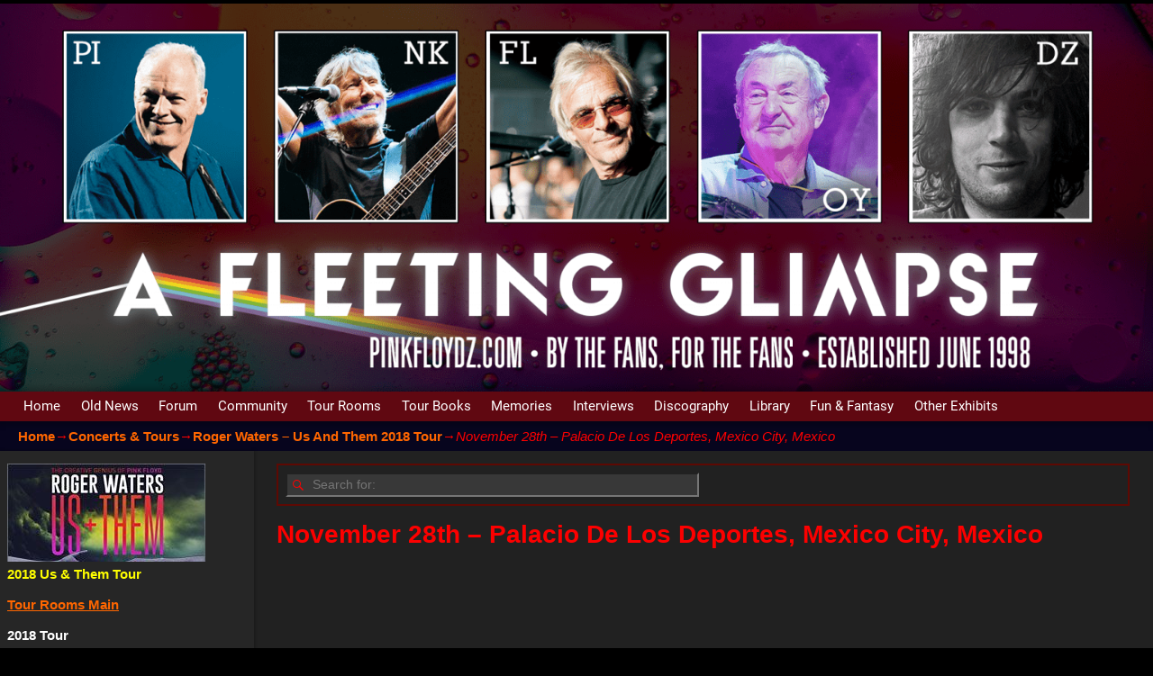

--- FILE ---
content_type: text/html; charset=UTF-8
request_url: https://www.pinkfloydz.com/concerts-tours/roger-waters-us-2018-tour/november-28th-palacio-de-los-deportes-mexico-city-mexico/
body_size: 22841
content:
<!DOCTYPE html>
<html lang="en-GB">
<head>
    <meta charset="UTF-8"/>
    <meta name='viewport' content='width=device-width,initial-scale=1.0' />

    <link rel="profile" href="//gmpg.org/xfn/11"/>
    <link rel="pingback" href=""/>

    <!-- Self-host Google Fonts -->
<link href='https://www.pinkfloydz.com/wp-content/themes/weaver-xtreme/assets/css/fonts/google/google-fonts.min.css?ver=6.7' rel='stylesheet' type='text/css'>
<meta name='robots' content='index, follow, max-image-preview:large, max-snippet:-1, max-video-preview:-1' />

	<!-- This site is optimized with the Yoast SEO plugin v26.8 - https://yoast.com/product/yoast-seo-wordpress/ -->
	<title>November 28th - Palacio De Los Deportes, Mexico City, Mexico - Pink Floyd - A Fleeting Glimpse</title>
	<link rel="canonical" href="https://www.pinkfloydz.com/concerts-tours/roger-waters-us-2018-tour/november-28th-palacio-de-los-deportes-mexico-city-mexico/" />
	<meta property="og:locale" content="en_GB" />
	<meta property="og:type" content="article" />
	<meta property="og:title" content="November 28th - Palacio De Los Deportes, Mexico City, Mexico - Pink Floyd - A Fleeting Glimpse" />
	<meta property="og:description" content="Capacity 20,000+ Website Tickets Palacio de los Deportes (English: Palace of Sports) is an indoor arena located in Mexico City, Mexico. It is within the Magdalena Mixhuca Sports City complex , near the Mexico City International Airport and in front &hellip; Continue reading &rarr;" />
	<meta property="og:url" content="https://www.pinkfloydz.com/concerts-tours/roger-waters-us-2018-tour/november-28th-palacio-de-los-deportes-mexico-city-mexico/" />
	<meta property="og:site_name" content="Pink Floyd - A Fleeting Glimpse" />
	<meta property="article:modified_time" content="2021-03-11T15:11:49+00:00" />
	<meta property="og:image" content="https://www.pinkfloydz.com/wp-content/uploads/2018/02/Palacio-de-los-Deportes-1200x674.jpg" />
	<meta name="twitter:card" content="summary_large_image" />
	<meta name="twitter:site" content="@A_F_G_Official" />
	<meta name="twitter:label1" content="Estimated reading time" />
	<meta name="twitter:data1" content="1 minute" />
	<script type="application/ld+json" class="yoast-schema-graph">{"@context":"https://schema.org","@graph":[{"@type":"WebPage","@id":"https://www.pinkfloydz.com/concerts-tours/roger-waters-us-2018-tour/november-28th-palacio-de-los-deportes-mexico-city-mexico/","url":"https://www.pinkfloydz.com/concerts-tours/roger-waters-us-2018-tour/november-28th-palacio-de-los-deportes-mexico-city-mexico/","name":"November 28th - Palacio De Los Deportes, Mexico City, Mexico - Pink Floyd - A Fleeting Glimpse","isPartOf":{"@id":"https://www.pinkfloydz.com/#website"},"primaryImageOfPage":{"@id":"https://www.pinkfloydz.com/concerts-tours/roger-waters-us-2018-tour/november-28th-palacio-de-los-deportes-mexico-city-mexico/#primaryimage"},"image":{"@id":"https://www.pinkfloydz.com/concerts-tours/roger-waters-us-2018-tour/november-28th-palacio-de-los-deportes-mexico-city-mexico/#primaryimage"},"thumbnailUrl":"https://www.pinkfloydz.com/wp-content/uploads/2018/02/Palacio-de-los-Deportes-1200x674.jpg","datePublished":"2018-02-15T22:09:42+00:00","dateModified":"2021-03-11T15:11:49+00:00","breadcrumb":{"@id":"https://www.pinkfloydz.com/concerts-tours/roger-waters-us-2018-tour/november-28th-palacio-de-los-deportes-mexico-city-mexico/#breadcrumb"},"inLanguage":"en-GB","potentialAction":[{"@type":"ReadAction","target":["https://www.pinkfloydz.com/concerts-tours/roger-waters-us-2018-tour/november-28th-palacio-de-los-deportes-mexico-city-mexico/"]}]},{"@type":"ImageObject","inLanguage":"en-GB","@id":"https://www.pinkfloydz.com/concerts-tours/roger-waters-us-2018-tour/november-28th-palacio-de-los-deportes-mexico-city-mexico/#primaryimage","url":"https://www.pinkfloydz.com/wp-content/uploads/2018/02/Palacio-de-los-Deportes-1200x674.jpg","contentUrl":"https://www.pinkfloydz.com/wp-content/uploads/2018/02/Palacio-de-los-Deportes-1200x674.jpg"},{"@type":"BreadcrumbList","@id":"https://www.pinkfloydz.com/concerts-tours/roger-waters-us-2018-tour/november-28th-palacio-de-los-deportes-mexico-city-mexico/#breadcrumb","itemListElement":[{"@type":"ListItem","position":1,"name":"Home","item":"https://www.pinkfloydz.com/"},{"@type":"ListItem","position":2,"name":"Concerts &#038; Tours","item":"https://www.pinkfloydz.com/concerts-tours/"},{"@type":"ListItem","position":3,"name":"Roger Waters &#8211; Us And Them 2018 Tour","item":"https://www.pinkfloydz.com/concerts-tours/roger-waters-us-2018-tour/"},{"@type":"ListItem","position":4,"name":"November 28th &#8211; Palacio De Los Deportes, Mexico City, Mexico"}]},{"@type":"WebSite","@id":"https://www.pinkfloydz.com/#website","url":"https://www.pinkfloydz.com/","name":"Pink Floyd - A Fleeting Glimpse","description":"By The Fans - For The Fans - Est. June 1998","publisher":{"@id":"https://www.pinkfloydz.com/#/schema/person/8960a23b014ad2311c3f9aeec2790219"},"potentialAction":[{"@type":"SearchAction","target":{"@type":"EntryPoint","urlTemplate":"https://www.pinkfloydz.com/?s={search_term_string}"},"query-input":{"@type":"PropertyValueSpecification","valueRequired":true,"valueName":"search_term_string"}}],"inLanguage":"en-GB"},{"@type":["Person","Organization"],"@id":"https://www.pinkfloydz.com/#/schema/person/8960a23b014ad2311c3f9aeec2790219","name":"Col T","logo":{"@id":"https://www.pinkfloydz.com/#/schema/person/image/"},"sameAs":["https://x.com/A_F_G_Official"]}]}</script>
	<!-- / Yoast SEO plugin. -->


<link rel="alternate" type="application/rss+xml" title="Pink Floyd - A Fleeting Glimpse &raquo; Feed" href="https://www.pinkfloydz.com/feed/" />
<link rel="alternate" type="application/rss+xml" title="Pink Floyd - A Fleeting Glimpse &raquo; Comments Feed" href="https://www.pinkfloydz.com/comments/feed/" />
<link rel="alternate" title="oEmbed (JSON)" type="application/json+oembed" href="https://www.pinkfloydz.com/wp-json/oembed/1.0/embed?url=https%3A%2F%2Fwww.pinkfloydz.com%2Fconcerts-tours%2Froger-waters-us-2018-tour%2Fnovember-28th-palacio-de-los-deportes-mexico-city-mexico%2F" />
<link rel="alternate" title="oEmbed (XML)" type="text/xml+oembed" href="https://www.pinkfloydz.com/wp-json/oembed/1.0/embed?url=https%3A%2F%2Fwww.pinkfloydz.com%2Fconcerts-tours%2Froger-waters-us-2018-tour%2Fnovember-28th-palacio-de-los-deportes-mexico-city-mexico%2F&#038;format=xml" />
<!-- www.pinkfloydz.com is managing ads with Advanced Ads 2.0.16 – https://wpadvancedads.com/ --><script id="pinkf-ready">
			window.advanced_ads_ready=function(e,a){a=a||"complete";var d=function(e){return"interactive"===a?"loading"!==e:"complete"===e};d(document.readyState)?e():document.addEventListener("readystatechange",(function(a){d(a.target.readyState)&&e()}),{once:"interactive"===a})},window.advanced_ads_ready_queue=window.advanced_ads_ready_queue||[];		</script>
		<style id='wp-img-auto-sizes-contain-inline-css' type='text/css'>
img:is([sizes=auto i],[sizes^="auto," i]){contain-intrinsic-size:3000px 1500px}
/*# sourceURL=wp-img-auto-sizes-contain-inline-css */
</style>
<link rel='stylesheet' id='colorbox-css' href='https://www.pinkfloydz.com/wp-content/plugins/wp-colorbox/example5/colorbox.css?ver=39147645a4f5fc64b42ce600b3d349db' type='text/css' media='all' />
<style id='wp-emoji-styles-inline-css' type='text/css'>

	img.wp-smiley, img.emoji {
		display: inline !important;
		border: none !important;
		box-shadow: none !important;
		height: 1em !important;
		width: 1em !important;
		margin: 0 0.07em !important;
		vertical-align: -0.1em !important;
		background: none !important;
		padding: 0 !important;
	}
/*# sourceURL=wp-emoji-styles-inline-css */
</style>
<style id='classic-theme-styles-inline-css' type='text/css'>
/*! This file is auto-generated */
.wp-block-button__link{color:#fff;background-color:#32373c;border-radius:9999px;box-shadow:none;text-decoration:none;padding:calc(.667em + 2px) calc(1.333em + 2px);font-size:1.125em}.wp-block-file__button{background:#32373c;color:#fff;text-decoration:none}
/*# sourceURL=/wp-includes/css/classic-themes.min.css */
</style>
<link rel='stylesheet' id='foogallery-core-css' href='https://www.pinkfloydz.com/wp-content/plugins/foogallery-premium/pro/assets/css/foogallery.896a3772.min.css?ver=3.1.9' type='text/css' media='all' />
<link rel='stylesheet' id='foobox-free-min-css' href='https://www.pinkfloydz.com/wp-content/plugins/foobox-image-lightbox/free/css/foobox.free.min.css?ver=2.7.41' type='text/css' media='all' />
<link rel='stylesheet' id='pc_google_analytics-frontend-css' href='https://www.pinkfloydz.com/wp-content/plugins/pc-google-analytics/assets/css/frontend.css?ver=1.0.0' type='text/css' media='all' />
<link rel='stylesheet' id='social-widget-css' href='https://www.pinkfloydz.com/wp-content/plugins/social-media-widget/social_widget.css?ver=39147645a4f5fc64b42ce600b3d349db' type='text/css' media='all' />
<link rel='stylesheet' id='dflip-style-css' href='https://www.pinkfloydz.com/wp-content/plugins/3d-flipbook-dflip-lite/assets/css/dflip.min.css?ver=2.4.20' type='text/css' media='all' />
<link rel='stylesheet' id='weaverx-font-sheet-css' href='https://www.pinkfloydz.com/wp-content/themes/weaver-xtreme/assets/css/fonts.min.css?ver=6.7' type='text/css' media='all' />
<link rel='stylesheet' id='weaverx-style-sheet-css' href='https://www.pinkfloydz.com/wp-content/themes/weaver-xtreme/assets/css/style-weaverx.min.css?ver=6.7' type='text/css' media='all' />
<style id='weaverx-style-sheet-inline-css' type='text/css'>
#wrapper{max-width:1280px}@media (min-width:1188px){.weaverx-sb-one-column .alignwide,#header .alignwide,#header.alignwide,#colophon.alignwide,#colophon .alignwide,#container .alignwide,#container.alignwide,#wrapper .alignwide,#wrapper.alignwide,#infobar .alignwide,.alignwide{margin-left:inherit;margin-right:inherit;max-width:none;width:100%}}@media (max-width:1187px){.alignwide{margin-left:inherit;margin-right:inherit;max-width:none;width:100%}}@media (min-width:1382px){.weaverx-sb-one-column .alignwide,#header .alignwide,#header.alignwide,#colophon.alignwide,#colophon .alignwide,#container .alignwide,#container.alignwide,#wrapper .alignwide,#wrapper.alignwide,#infobar .alignwide,.alignwide{margin-left:calc(50% - 46vw);margin-right:calc(50% - 46vw);max-width:10000px;width:92vw}}@media (max-width:1381px){.alignwide{margin-left:0 !important;margin-right:0 !important;max-width:100% !important;width:100% !important}}a,.wrapper a{color:#FF6600}a:hover,.wrapper a:hover{color:#FF6600}a,.wrapper a{font-weight:bold}.wrapper .entry-meta a,.wrapper .entry-utility a{color:#FF6600}.wrapper .entry-meta a:hover,.wrapper .entry-utility a:hover{color:#FF6600}.wrapper .entry-meta a,.wrapper .entry-utility a{text-decoration:underline}.wrapper .widget a{color:#FF6600}.wrapper .widget a:hover{color:#FF6600}.wrapper .widget a{text-decoration:underline}.wrapper .widget a{font-weight:bold}.border{border:2px solid #5E0903}.border-bottom{border-bottom:2px solid #5E0903}body{background-image:url( /wp-content/themes/weaver-xtreme/assets/images/gr.png );background-attachment:scroll;background-repeat:repeat-x}#branding #header-image img{float:none}/* alignnone*/.weaverx-theme-menu .current_page_item >a,.weaverx-theme-menu .current-menu-item >a,.weaverx-theme-menu .current-cat >a,.weaverx-theme-menu .current_page_ancestor >a,.weaverx-theme-menu .current-category-ancestor >a,.weaverx-theme-menu .current-menu-ancestor >a,.weaverx-theme-menu .current-menu-parent >a,.weaverx-theme-menu .current-category-parent >a{font-weight:bold}.commentlist li.comment,#respond{background-color:transparent}#content table{border:1px solid #e7e7e7;margin:0 -1px 24px 0;text-align:left;width:100%}#content tr th,#content thead th{color:#888;font-size:12px;font-weight:bold;line-height:18px;padding:9px 24px}#content tr td{border-style:none;border-top:1px solid #e7e7e7;padding:6px 24px}#content tr.odd td{background:rgba( 0,0,0,0.1 )}.wp-caption p.wp-caption-text,#content .gallery .gallery-caption,.entry-attachment .entry-caption,#content figure figcaption{color:#FFFFFF}body{font-size:.93750em}body{background-color:#FFFFFF}.menu-primary .wvrx-menu-container,.menu-primary .site-title-on-menu,.menu-primary .site-title-on-menu a{background-color:#600811}.menu-primary .wvrx-menu-container,.menu-primary .site-title-on-menu,.menu-primary .site-title-on-menu a{color:#FFFFFF}.menu-secondary .wvrx-menu-container{background-color:#560A0E}.menu-secondary .wvrx-menu-container{color:#FFFFFF}.menu-secondary .wvrx-menu ul li a,.menu-secondary .wvrx-menu ul.mega-menu li{background-color:#BFBFBF}.menu-secondary .wvrx-menu ul li a,.menu-secondary .wvrx-menu ul.mega-menu li{color:#333}.menu-primary .wvrx-menu >li >a{color:#FFFFFF}.menu-primary .wvrx-menu >li >a:hover{color:#EAFCCF !important}.menu-primary .wvrx-menu >li >a:hover{background-color:#380709 !important}.menu-secondary .wvrx-menu >li >a{color:#FFFFFF}.menu-secondary .wvrx-menu >li >a:hover{color:#F5F5F5 !important}.menu-secondary .wvrx-menu >li >a:hover{background-color:#2B2B2B !important}.menu-primary .wvrx-menu ul li a:hover{background-color:#560A0E !important}.menu-secondary .wvrx-menu ul li a{color:#333}.menu-secondary .wvrx-menu ul li a:hover{color:#222 !important}.menu-secondary .wvrx-menu ul li a:hover{background-color:#332D2C !important}.menu-primary .menu-toggle-button{color:#FFFFFF}@media( min-width:768px){.menu-primary .wvrx-menu-container{margin-top:0}.menu-primary .wvrx-menu,.menu-primary .wvrx-menu-container{text-align:left}}.menu-primary .menu-arrows .toggle-submenu:after{color:#FFFFFF}.menu-primary .menu-arrows ul .toggle-submenu:after{color:#FFFFFF}.menu-primary .menu-arrows.is-mobile-menu.menu-arrows ul a .toggle-submenu:after{color:#FFFFFF}.menu-secondary .menu-toggle-button{color:#FFFFFF}@media( min-width:768px){.menu-secondary .wvrx-menu,.menu-secondary .wvrx-menu-container{text-align:center;line-height:0}}.menu-secondary .menu-arrows .toggle-submenu:after{color:#FFFFFF}.menu-secondary .menu-arrows ul .toggle-submenu:after{color:#FFFFFF}.menu-secondary .menu-arrows.is-mobile-menu.menu-arrows ul a .toggle-submenu:after{color:#FFFFFF}.menu-secondary .menu-arrows ul .toggle-submenu:after{color:#333}@media( min-width:768px){.menu-extra .wvrx-menu,.menu-extra .wvrx-menu-container{text-align:left}}@media screen and ( min-width:768px){.l-content-rsb{width:78.00000%}.l-content-rsb-m{width:77.00000%;margin-right:1.00000%}.l-sb-right{width:22.00000%}.l-sb-right-lm{width:21.00000%;margin-left:1.00000%}.l-sb-right-rm{width:21.00000%;margin-right:1.00000%}.l-content-lsb{width:78.00000%}.l-content-lsb-m{width:77.00000%;margin-left:1.00000%}.l-sb-left{width:22.00000%}.l-sb-left-lm{width:21.00000%;margin-left:1.00000%}.l-sb-left-rm{width:21.00000%;margin-right:1.00000%}.l-sb-right-split{width:22.00000%}.l-sb-right-split-lm{width:21.00000%;margin-left:1.00000%}.l-content-ssb{width:56.00000%;margin-left:22.00000%}.l-content-ssb-m{width:54.00000%;margin-left:23.00000%;margin-right:1.00000%}.l-content-ssbs{width:56.00000%}.l-content-ssbs-m{width:54.00000%;margin-left:1.00000%;margin-right:1.00000%}.l-sb-left-split{margin-left:-78.00000%;width:22.00000%}.l-sb-left-split-top{width:22.00000%}.l-sb-left-split-rm{margin-left:-78.00000%;width:21.00000%}.l-sb-left-split-top-rm{margin-right:1.00000%;width:21.00000%}}#primary-widget-area{background-color:#262626}.widget-area-primary{background-color:#262626}#secondary-widget-area{background-color:transparent}.widget-area-secondary{background-color:transparent}.widget-area-top{background-color:transparent}.widget-area-bottom{background-color:transparent}#header{background-color:transparent}#colophon{background-color:#0F0F0F}#footer-widget-area{background-color:transparent}.widget-area-footer{background-color:transparent}#content{background-color:#212121}#content{color:#FFFFFF}#container{background-color:#07051E}#container{padding-top:1px}#wrapper{background-color:#000000}#wrapper{color:#FC0000}#wrapper{padding-left:0}#wrapper{padding-right:0}#wrapper{padding-top:0}#wrapper{padding-bottom:0}.post-area{background-color:transparent}.widget{background-color:transparent}.widget{color:rgba(255,255,255,0.65)}.wrapper #site-title a,.wrapper .site-title a{color:#BBB}#site-tagline >span,.site-tagline >span{color:#666666}.page-title{color:#FC0000}.wrapper .post-title a,.wrapper .post-title a:visited{color:#EDED00}.widget-title{color:#BBB}.wrapper .post-title a:hover{color:#FF6600}.blog .sticky{background-color:#262626}hr{background-color:#BBB}.entry-meta{background-color:transparent}.entry-meta{color:#888888}.entry-utility{background-color:transparent}.entry-utility{color:#888888}input,textarea{background-color:#1F1F1F}input,textarea{color:#BFBFBF}.search-field,#header-search .search-field:focus,.menu-search .search-field:focus{background-color:#383838}.search-field,#header-search .search-field:focus{color:#F7F7F7}.menu-primary .wvrx-menu-container .search-form .search-submit{color:#FFFFFF}#content .search-form .search-submit{color:#FFFFFF}#wrapper .search-form .search-submit{color:#FC0000}.widget .search-form .search-submit{color:rgba(255,255,255,0.65)}#inject_fixedtop,#inject_fixedbottom,.wvrx-fixedtop,.wvrx-fixonscroll{max-width:1280px}@media ( max-width:1280px){.wvrx-fixedtop,.wvrx-fixonscroll,#inject_fixedtop,#inject_fixedbottom{left:0;margin-left:0 !important;margin-right:0 !important}}@media ( min-width:1280px){#inject_fixedtop{margin-left:-0px;margin-right:-0px}.wvrx-fixedtop,.wvrx-fixonscroll{margin-left:0;margin-right:calc( 0 - 0 - 0 )}}@media ( min-width:1280px){#inject_fixedbottom{margin-left:-0px;margin-right:-0px}}/*-=:header_bgcolor_css:=-*/#header #branding img{border-top:4px solid #000;clear:both;display:block}/*-:header_bgcolor_css:-*//*-=:post_bgcolor_css:=-*/.post-area{border-bottom:1px solid #ccc}/*-:post_bgcolor_css:-*/.smw_left{text-align:center !important}
/*# sourceURL=weaverx-style-sheet-inline-css */
</style>
<script type="text/javascript" src="https://www.pinkfloydz.com/wp-includes/js/jquery/jquery.min.js?ver=3.7.1" id="jquery-core-js"></script>
<script type="text/javascript" src="https://www.pinkfloydz.com/wp-includes/js/jquery/jquery-migrate.min.js?ver=3.4.1" id="jquery-migrate-js"></script>
<script type="text/javascript" src="https://www.pinkfloydz.com/wp-content/plugins/wp-colorbox/jquery.colorbox-min.js?ver=1.1.6" id="colorbox-js"></script>
<script type="text/javascript" src="https://www.pinkfloydz.com/wp-content/plugins/wp-colorbox/wp-colorbox.js?ver=1.1.6" id="wp-colorbox-js"></script>
<script type="text/javascript" id="weaver-xtreme-JSLib-js-extra">
/* <![CDATA[ */
var wvrxOpts = {"useSmartMenus":"0","menuAltswitch":"767","mobileAltLabel":"","primaryScroll":"none","primaryMove":"0","secondaryScroll":"none","secondaryMove":"0","headerVideoClass":"has-header-video"};
//# sourceURL=weaver-xtreme-JSLib-js-extra
/* ]]> */
</script>
<script type="text/javascript" src="https://www.pinkfloydz.com/wp-content/themes/weaver-xtreme/assets/js/weaverxjslib.min.js?ver=6.7" id="weaver-xtreme-JSLib-js"></script>
<script type="text/javascript" src="https://www.pinkfloydz.com/wp-content/plugins/pc-google-analytics/assets/js/frontend.min.js?ver=1.0.0" id="pc_google_analytics-frontend-js"></script>
<script type="text/javascript" src="https://www.pinkfloydz.com/wp-content/plugins/wp-retina-2x/app/picturefill.min.js?ver=1765874231" id="wr2x-picturefill-js-js"></script>
<script type="text/javascript" id="foobox-free-min-js-before">
/* <![CDATA[ */
/* Run FooBox FREE (v2.7.41) */
var FOOBOX = window.FOOBOX = {
	ready: true,
	disableOthers: true,
	o: {wordpress: { enabled: true }, countMessage:'image %index of %total', captions: { dataTitle: ["captionTitle","title"], dataDesc: ["captionDesc","description"] }, rel: '', excludes:'.fbx-link,.nofoobox,.nolightbox,a[href*="pinterest.com/pin/create/button/"]', affiliate : { enabled: false }, error: "Could not load the item"},
	selectors: [
		".foogallery-container.foogallery-lightbox-foobox", ".foogallery-container.foogallery-lightbox-foobox-free", ".gallery", ".wp-block-gallery", ".wp-caption", ".wp-block-image", "a:has(img[class*=wp-image-])", ".foobox"
	],
	pre: function( $ ){
		// Custom JavaScript (Pre)
		
	},
	post: function( $ ){
		// Custom JavaScript (Post)
		
		// Custom Captions Code
		
	},
	custom: function( $ ){
		// Custom Extra JS
		
	}
};
//# sourceURL=foobox-free-min-js-before
/* ]]> */
</script>
<script type="text/javascript" src="https://www.pinkfloydz.com/wp-content/plugins/foobox-image-lightbox/free/js/foobox.free.min.js?ver=2.7.41" id="foobox-free-min-js"></script>
<link rel="https://api.w.org/" href="https://www.pinkfloydz.com/wp-json/" /><link rel="alternate" title="JSON" type="application/json" href="https://www.pinkfloydz.com/wp-json/wp/v2/pages/20019" /><link rel="EditURI" type="application/rsd+xml" title="RSD" href="https://www.pinkfloydz.com/xmlrpc.php?rsd" />

<link rel='shortlink' href='https://www.pinkfloydz.com/?p=20019' />
	<script>
		(function(i,s,o,g,r,a,m){i['GoogleAnalyticsObject']=r;i[r]=i[r]||function(){
		(i[r].q=i[r].q||[]).push(arguments)},i[r].l=1*new Date();a=s.createElement(o),
		m=s.getElementsByTagName(o)[0];a.async=1;a.src=g;m.parentNode.insertBefore(a,m)
		})(window,document,'script','//www.google-analytics.com/analytics.js','ga');
		
		ga('create', 'UA-77742071-1', 'auto');
		ga('send', 'pageview');
		
		</script>
<link rel="apple-touch-icon" sizes="180x180" href="/wp-content/uploads/fbrfg/apple-touch-icon.png">
<link rel="icon" type="image/png" sizes="32x32" href="/wp-content/uploads/fbrfg/favicon-32x32.png">
<link rel="icon" type="image/png" sizes="194x194" href="/wp-content/uploads/fbrfg/favicon-194x194.png">
<link rel="icon" type="image/png" sizes="192x192" href="/wp-content/uploads/fbrfg/android-chrome-192x192.png">
<link rel="icon" type="image/png" sizes="16x16" href="/wp-content/uploads/fbrfg/favicon-16x16.png">
<link rel="manifest" href="/wp-content/uploads/fbrfg/site.webmanifest">
<link rel="mask-icon" href="/wp-content/uploads/fbrfg/safari-pinned-tab.svg" color="#5bbad5">
<link rel="shortcut icon" href="/wp-content/uploads/fbrfg/favicon.ico">
<meta name="msapplication-TileColor" content="#2d89ef">
<meta name="msapplication-config" content="/wp-content/uploads/fbrfg/browserconfig.xml">
<meta name="theme-color" content="#ffffff"><!-- Weaver Xtreme 6.7 ( 384 ) Twenty Eleven Dark-V-376 --> <!-- Weaver Xtreme Theme Support 6.5.1 --> 
<!-- End of Weaver Xtreme options -->
<link rel="canonical" href="https://www.pinkfloydz.com/concerts-tours/roger-waters-us-2018-tour/november-28th-palacio-de-los-deportes-mexico-city-mexico/" />

<style type="text/css" id="custom-background-css">
body.custom-background { background-color: #000000; }
</style>
	<style>ins.adsbygoogle { background-color: transparent; padding: 0; }</style><script  async src="https://pagead2.googlesyndication.com/pagead/js/adsbygoogle.js?client=ca-pub-9041801628035912" crossorigin="anonymous"></script><link rel="icon" href="https://www.pinkfloydz.com/wp-content/uploads/2023/02/cropped-167654654569075452-32x32.jpeg" sizes="32x32" />
<link rel="icon" href="https://www.pinkfloydz.com/wp-content/uploads/2023/02/cropped-167654654569075452-192x192.jpeg" sizes="192x192" />
<link rel="apple-touch-icon" href="https://www.pinkfloydz.com/wp-content/uploads/2023/02/cropped-167654654569075452-180x180.jpeg" />
<meta name="msapplication-TileImage" content="https://www.pinkfloydz.com/wp-content/uploads/2023/02/cropped-167654654569075452-270x270.jpeg" />
		<style type="text/css" id="wp-custom-css">
			/*
You can add your own CSS here.

Click the help icon above to learn more.
*/


#header h1,
#header .description {
   display: none;
}

#access a {
padding-right:0;
}

.main-navigation .nav-menu li {
	margin-right: 10px;
}		</style>
		<style id='global-styles-inline-css' type='text/css'>
:root{--wp--preset--aspect-ratio--square: 1;--wp--preset--aspect-ratio--4-3: 4/3;--wp--preset--aspect-ratio--3-4: 3/4;--wp--preset--aspect-ratio--3-2: 3/2;--wp--preset--aspect-ratio--2-3: 2/3;--wp--preset--aspect-ratio--16-9: 16/9;--wp--preset--aspect-ratio--9-16: 9/16;--wp--preset--color--black: #000000;--wp--preset--color--cyan-bluish-gray: #abb8c3;--wp--preset--color--white: #ffffff;--wp--preset--color--pale-pink: #f78da7;--wp--preset--color--vivid-red: #cf2e2e;--wp--preset--color--luminous-vivid-orange: #ff6900;--wp--preset--color--luminous-vivid-amber: #fcb900;--wp--preset--color--light-green-cyan: #7bdcb5;--wp--preset--color--vivid-green-cyan: #00d084;--wp--preset--color--pale-cyan-blue: #8ed1fc;--wp--preset--color--vivid-cyan-blue: #0693e3;--wp--preset--color--vivid-purple: #9b51e0;--wp--preset--gradient--vivid-cyan-blue-to-vivid-purple: linear-gradient(135deg,rgb(6,147,227) 0%,rgb(155,81,224) 100%);--wp--preset--gradient--light-green-cyan-to-vivid-green-cyan: linear-gradient(135deg,rgb(122,220,180) 0%,rgb(0,208,130) 100%);--wp--preset--gradient--luminous-vivid-amber-to-luminous-vivid-orange: linear-gradient(135deg,rgb(252,185,0) 0%,rgb(255,105,0) 100%);--wp--preset--gradient--luminous-vivid-orange-to-vivid-red: linear-gradient(135deg,rgb(255,105,0) 0%,rgb(207,46,46) 100%);--wp--preset--gradient--very-light-gray-to-cyan-bluish-gray: linear-gradient(135deg,rgb(238,238,238) 0%,rgb(169,184,195) 100%);--wp--preset--gradient--cool-to-warm-spectrum: linear-gradient(135deg,rgb(74,234,220) 0%,rgb(151,120,209) 20%,rgb(207,42,186) 40%,rgb(238,44,130) 60%,rgb(251,105,98) 80%,rgb(254,248,76) 100%);--wp--preset--gradient--blush-light-purple: linear-gradient(135deg,rgb(255,206,236) 0%,rgb(152,150,240) 100%);--wp--preset--gradient--blush-bordeaux: linear-gradient(135deg,rgb(254,205,165) 0%,rgb(254,45,45) 50%,rgb(107,0,62) 100%);--wp--preset--gradient--luminous-dusk: linear-gradient(135deg,rgb(255,203,112) 0%,rgb(199,81,192) 50%,rgb(65,88,208) 100%);--wp--preset--gradient--pale-ocean: linear-gradient(135deg,rgb(255,245,203) 0%,rgb(182,227,212) 50%,rgb(51,167,181) 100%);--wp--preset--gradient--electric-grass: linear-gradient(135deg,rgb(202,248,128) 0%,rgb(113,206,126) 100%);--wp--preset--gradient--midnight: linear-gradient(135deg,rgb(2,3,129) 0%,rgb(40,116,252) 100%);--wp--preset--font-size--small: 13px;--wp--preset--font-size--medium: 20px;--wp--preset--font-size--large: 36px;--wp--preset--font-size--x-large: 42px;--wp--preset--spacing--20: 0.44rem;--wp--preset--spacing--30: 0.67rem;--wp--preset--spacing--40: 1rem;--wp--preset--spacing--50: 1.5rem;--wp--preset--spacing--60: 2.25rem;--wp--preset--spacing--70: 3.38rem;--wp--preset--spacing--80: 5.06rem;--wp--preset--shadow--natural: 6px 6px 9px rgba(0, 0, 0, 0.2);--wp--preset--shadow--deep: 12px 12px 50px rgba(0, 0, 0, 0.4);--wp--preset--shadow--sharp: 6px 6px 0px rgba(0, 0, 0, 0.2);--wp--preset--shadow--outlined: 6px 6px 0px -3px rgb(255, 255, 255), 6px 6px rgb(0, 0, 0);--wp--preset--shadow--crisp: 6px 6px 0px rgb(0, 0, 0);}:where(.is-layout-flex){gap: 0.5em;}:where(.is-layout-grid){gap: 0.5em;}body .is-layout-flex{display: flex;}.is-layout-flex{flex-wrap: wrap;align-items: center;}.is-layout-flex > :is(*, div){margin: 0;}body .is-layout-grid{display: grid;}.is-layout-grid > :is(*, div){margin: 0;}:where(.wp-block-columns.is-layout-flex){gap: 2em;}:where(.wp-block-columns.is-layout-grid){gap: 2em;}:where(.wp-block-post-template.is-layout-flex){gap: 1.25em;}:where(.wp-block-post-template.is-layout-grid){gap: 1.25em;}.has-black-color{color: var(--wp--preset--color--black) !important;}.has-cyan-bluish-gray-color{color: var(--wp--preset--color--cyan-bluish-gray) !important;}.has-white-color{color: var(--wp--preset--color--white) !important;}.has-pale-pink-color{color: var(--wp--preset--color--pale-pink) !important;}.has-vivid-red-color{color: var(--wp--preset--color--vivid-red) !important;}.has-luminous-vivid-orange-color{color: var(--wp--preset--color--luminous-vivid-orange) !important;}.has-luminous-vivid-amber-color{color: var(--wp--preset--color--luminous-vivid-amber) !important;}.has-light-green-cyan-color{color: var(--wp--preset--color--light-green-cyan) !important;}.has-vivid-green-cyan-color{color: var(--wp--preset--color--vivid-green-cyan) !important;}.has-pale-cyan-blue-color{color: var(--wp--preset--color--pale-cyan-blue) !important;}.has-vivid-cyan-blue-color{color: var(--wp--preset--color--vivid-cyan-blue) !important;}.has-vivid-purple-color{color: var(--wp--preset--color--vivid-purple) !important;}.has-black-background-color{background-color: var(--wp--preset--color--black) !important;}.has-cyan-bluish-gray-background-color{background-color: var(--wp--preset--color--cyan-bluish-gray) !important;}.has-white-background-color{background-color: var(--wp--preset--color--white) !important;}.has-pale-pink-background-color{background-color: var(--wp--preset--color--pale-pink) !important;}.has-vivid-red-background-color{background-color: var(--wp--preset--color--vivid-red) !important;}.has-luminous-vivid-orange-background-color{background-color: var(--wp--preset--color--luminous-vivid-orange) !important;}.has-luminous-vivid-amber-background-color{background-color: var(--wp--preset--color--luminous-vivid-amber) !important;}.has-light-green-cyan-background-color{background-color: var(--wp--preset--color--light-green-cyan) !important;}.has-vivid-green-cyan-background-color{background-color: var(--wp--preset--color--vivid-green-cyan) !important;}.has-pale-cyan-blue-background-color{background-color: var(--wp--preset--color--pale-cyan-blue) !important;}.has-vivid-cyan-blue-background-color{background-color: var(--wp--preset--color--vivid-cyan-blue) !important;}.has-vivid-purple-background-color{background-color: var(--wp--preset--color--vivid-purple) !important;}.has-black-border-color{border-color: var(--wp--preset--color--black) !important;}.has-cyan-bluish-gray-border-color{border-color: var(--wp--preset--color--cyan-bluish-gray) !important;}.has-white-border-color{border-color: var(--wp--preset--color--white) !important;}.has-pale-pink-border-color{border-color: var(--wp--preset--color--pale-pink) !important;}.has-vivid-red-border-color{border-color: var(--wp--preset--color--vivid-red) !important;}.has-luminous-vivid-orange-border-color{border-color: var(--wp--preset--color--luminous-vivid-orange) !important;}.has-luminous-vivid-amber-border-color{border-color: var(--wp--preset--color--luminous-vivid-amber) !important;}.has-light-green-cyan-border-color{border-color: var(--wp--preset--color--light-green-cyan) !important;}.has-vivid-green-cyan-border-color{border-color: var(--wp--preset--color--vivid-green-cyan) !important;}.has-pale-cyan-blue-border-color{border-color: var(--wp--preset--color--pale-cyan-blue) !important;}.has-vivid-cyan-blue-border-color{border-color: var(--wp--preset--color--vivid-cyan-blue) !important;}.has-vivid-purple-border-color{border-color: var(--wp--preset--color--vivid-purple) !important;}.has-vivid-cyan-blue-to-vivid-purple-gradient-background{background: var(--wp--preset--gradient--vivid-cyan-blue-to-vivid-purple) !important;}.has-light-green-cyan-to-vivid-green-cyan-gradient-background{background: var(--wp--preset--gradient--light-green-cyan-to-vivid-green-cyan) !important;}.has-luminous-vivid-amber-to-luminous-vivid-orange-gradient-background{background: var(--wp--preset--gradient--luminous-vivid-amber-to-luminous-vivid-orange) !important;}.has-luminous-vivid-orange-to-vivid-red-gradient-background{background: var(--wp--preset--gradient--luminous-vivid-orange-to-vivid-red) !important;}.has-very-light-gray-to-cyan-bluish-gray-gradient-background{background: var(--wp--preset--gradient--very-light-gray-to-cyan-bluish-gray) !important;}.has-cool-to-warm-spectrum-gradient-background{background: var(--wp--preset--gradient--cool-to-warm-spectrum) !important;}.has-blush-light-purple-gradient-background{background: var(--wp--preset--gradient--blush-light-purple) !important;}.has-blush-bordeaux-gradient-background{background: var(--wp--preset--gradient--blush-bordeaux) !important;}.has-luminous-dusk-gradient-background{background: var(--wp--preset--gradient--luminous-dusk) !important;}.has-pale-ocean-gradient-background{background: var(--wp--preset--gradient--pale-ocean) !important;}.has-electric-grass-gradient-background{background: var(--wp--preset--gradient--electric-grass) !important;}.has-midnight-gradient-background{background: var(--wp--preset--gradient--midnight) !important;}.has-small-font-size{font-size: var(--wp--preset--font-size--small) !important;}.has-medium-font-size{font-size: var(--wp--preset--font-size--medium) !important;}.has-large-font-size{font-size: var(--wp--preset--font-size--large) !important;}.has-x-large-font-size{font-size: var(--wp--preset--font-size--x-large) !important;}
/*# sourceURL=global-styles-inline-css */
</style>
</head>
<!-- **** body **** -->
<body class="wp-singular page-template-default page page-id-20019 page-child parent-pageid-19148 custom-background wp-embed-responsive wp-theme-weaver-xtreme singular not-logged-in weaverx-theme-body wvrx-not-safari is-menu-desktop is-menu-default weaverx-page-page weaverx-sb-left weaverx-has-sb" itemtype="https://schema.org/WebPage" itemscope>

<a href="#page-bottom"
   id="page-top">&darr;</a> <!-- add custom CSS to use this page-bottom link -->
<div id="wvrx-page-width">&nbsp;</div>
<!--googleoff: all-->
<noscript><p
            style="border:1px solid red;font-size:14px;background-color:pink;padding:5px;margin-left:auto;margin-right:auto;max-width:640px;text-align:center;">
        JAVASCRIPT IS DISABLED. Please enable JavaScript on your browser to best view this site.</p>
</noscript>
<!--googleon: all--><!-- displayed only if JavaScript disabled -->

<div id="wrapper" class="wrapper font-sans-serif align-center">
<div class="clear-preheader clear-both"></div>
<div id="header" class="header font-inherit header-as-img">
<div id="header-inside" class="block-inside"><header id="branding" itemtype="https://schema.org/WPHeader" itemscope>
    <div id='title-tagline' class='clearfix  '>
    <h1 id="site-title"
        class="hide font-inherit"><a
                href="https://www.pinkfloydz.com/" title="Pink Floyd &#8211; A Fleeting Glimpse"
                rel="home">
            Pink Floyd &#8211; A Fleeting Glimpse</a></h1>

    <h2 id="site-tagline" class="hide"><span  class="font-inherit">By The Fans - For The Fans - Est. June 1998</span></h2>    </div><!-- /.title-tagline -->
<div id="header-image" class="header-image header-image-type-std"><a href="https://www.pinkfloydz.com/" rel="home"><div id="wp-custom-header" class="wp-custom-header"><img src="https://www.pinkfloydz.com/wp-content/uploads/2022/09/AFG-Banner-2022_B.png" width="1920" height="646" alt="" srcset="https://www.pinkfloydz.com/wp-content/uploads/2022/09/AFG-Banner-2022_B.png 1920w, https://www.pinkfloydz.com/wp-content/uploads/2022/09/AFG-Banner-2022_B-300x101.png 300w, https://www.pinkfloydz.com/wp-content/uploads/2022/09/AFG-Banner-2022_B-1024x345.png 1024w, https://www.pinkfloydz.com/wp-content/uploads/2022/09/AFG-Banner-2022_B-1536x517.png 1536w, https://www.pinkfloydz.com/wp-content/uploads/2022/09/AFG-Banner-2022_B-300x101@2x.png 600w" sizes="(max-width: 1920px) 100vw, 1920px" decoding="async" /></div>        </a> 
</div><!-- #header-image -->
<div class="clear-branding clear-both"></div>        </header><!-- #branding -->
        <div class="clear-menu-primary clear-both"></div>

<div id="nav-primary" class="menu-primary menu-primary-standard menu-type-standard" itemtype="https://schema.org/SiteNavigationElement" itemscope>
<div class="wvrx-menu-container m-font-size font-roboto shadow-4"><div class="wvrx-menu-clear"></div><ul id="menu-afg-new" class="weaverx-theme-menu wvrx-menu menu-hover menu-alignleft"><li id="menu-item-18745" class="menu-item menu-item-type-custom menu-item-object-custom menu-item-home menu-item-18745"><a href="https://www.pinkfloydz.com/">Home</a></li>
<li id="menu-item-18743" class="menu-item menu-item-type-custom menu-item-object-custom menu-item-18743"><a href="https://www.pinkfloydz.com/old-news/">Old News</a></li>
<li id="menu-item-18744" class="menu-item menu-item-type-custom menu-item-object-custom menu-item-18744"><a href="https://www.tapatalk.com/groups/pink_floyd/">Forum</a></li>
<li id="menu-item-28347" class="menu-item menu-item-type-custom menu-item-object-custom menu-item-28347"><a href="https://www.pinkfloydz.com/community/">Community</a></li>
<li id="menu-item-18742" class="menu-item menu-item-type-custom menu-item-object-custom menu-item-18742"><a href="https://www.pinkfloydz.com/concerts-tours/">Tour Rooms</a></li>
<li id="menu-item-27763" class="menu-item menu-item-type-post_type menu-item-object-page menu-item-27763"><a href="https://www.pinkfloydz.com/tour-books/">Tour Books</a></li>
<li id="menu-item-18726" class="menu-item menu-item-type-custom menu-item-object-custom menu-item-18726"><a href="https://www.pinkfloydz.com/early-memories-chapters/">Memories</a></li>
<li id="menu-item-18728" class="menu-item menu-item-type-custom menu-item-object-custom menu-item-18728"><a href="https://www.pinkfloydz.com/interviews/">Interviews</a></li>
<li id="menu-item-32159" class="menu-item menu-item-type-post_type menu-item-object-page menu-item-32159"><a href="https://www.pinkfloydz.com/discography/">Discography</a></li>
<li id="menu-item-18741" class="menu-item menu-item-type-custom menu-item-object-custom menu-item-18741"><a href="https://www.pinkfloydz.com/library-books/">Library</a></li>
<li id="menu-item-18723" class="menu-item menu-item-type-custom menu-item-object-custom menu-item-18723"><a href="https://www.pinkfloydz.com/fun-fantasy/">Fun &#038; Fantasy</a></li>
<li id="menu-item-18725" class="menu-item menu-item-type-custom menu-item-object-custom menu-item-18725"><a href="https://www.pinkfloydz.com/other-exhibits/">Other Exhibits</a></li>
</ul><div style="clear:both;"></div></div></div><div class='clear-menu-primary-end' style='clear:both;'></div><!-- /.menu-primary -->


</div></div><div class='clear-header-end clear-both'></div><!-- #header-inside,#header -->

<div id="container" class="container container-page relative font-inherit"><div id="container-inside" class="block-inside">

    <div id="infobar" class="font-inherit">
        <span id="breadcrumbs"><span class="crumbs"><a href="https://www.pinkfloydz.com/">Home</a>&rarr;<a href="https://www.pinkfloydz.com/concerts-tours/">Concerts &#038; Tours</a>&rarr;<a href="https://www.pinkfloydz.com/concerts-tours/roger-waters-us-2018-tour/">Roger Waters &#8211; Us And Them 2018 Tour</a>&rarr;<span class="bcur-page">November 28th &#8211; Palacio De Los Deportes, Mexico City, Mexico</span></span></span>        <span class='infobar_right'>
<span id="infobar_paginate"></span>
	</span></div>
    <div class="clear-info-bar-end" style="clear:both;">
    </div><!-- #infobar -->

    <div id="content" role="main" class="content l-content-lsb m-full s-full sb-float-right font-inherit" itemtype="https://schema.org/WebPageElement" itemscope itemprop="mainContentOfPage"> <!-- page -->

            <div id="sitewide-top-widget-area" class="widget-area l-widget-area-top m-widget-area-top s-widget-area-top widget-cols-2 widget-smart-rm m-widget-cols-2 m-widget-smart-rm border font-inherit widget-area-top"
                 role="complementary" itemtype="https://schema.org/WPSideBar" itemscope>
                <aside id="search-5" class="widget widget_search font-inherit per-row-2-m begin-of-row widget-1 widget-first widget-last widget-odd"><form role="search"       method="get" class="search-form" action="https://www.pinkfloydz.com/">
    <label for="search-form-1">
        <span class="screen-reader-text">Search for:</span>
        <input type="search" id="search-form-1" class="search-field"
               placeholder="Search for:" value=""
               name="s"/>
    </label>
    <button type="submit" class="search-submit"><span class="genericon genericon-search"></span>
    </button>

</form>

</aside><div class="clear-sitewide-top-widget-area clear-both"></div>            </div><!-- sitewide-top-widget-area -->
            <div class="clear-sitewide-top-widget-area clear-both"></div><article id="post-20019" class="content-page post-20019 page type-page status-publish hentry">
    			<header class="page-header">
								<h1 class="page-title entry-title font-sans-serif" itemprop="headline name">November 28th &#8211; Palacio De Los Deportes, Mexico City, Mexico</h1>
			</header><!-- .page-header -->
			    <div class="entry-content clearfix">

        <link itemprop="mainEntityOfPage" href="https://www.pinkfloydz.com/concerts-tours/roger-waters-us-2018-tour/november-28th-palacio-de-los-deportes-mexico-city-mexico/" /><div class="pinkf-before-content" id="pinkf-1324232023"><script async src="//pagead2.googlesyndication.com/pagead/js/adsbygoogle.js?client=ca-pub-9041801628035912" crossorigin="anonymous"></script><ins class="adsbygoogle" style="display:block;" data-ad-client="ca-pub-9041801628035912" 
data-ad-slot="6229612646" 
data-ad-format="auto"></ins>
<script> 
(adsbygoogle = window.adsbygoogle || []).push({}); 
</script>
</div><br style="clear: both; display: block; float: none;"/><p><a href="https://www.pinkfloydz.com/wp-content/uploads/2018/02/Palacio-de-los-Deportes-1200x674.jpg"><img decoding="async" class="aligncenter wp-image-20022 " src="https://www.pinkfloydz.com/wp-content/uploads/2018/02/Palacio-de-los-Deportes-1200x674.jpg" alt="" width="394" height="227" /></a><br />
Capacity 20,000+</p>
<p>Website</p>
<p><a href="https://www.ticketmaster.com.mx/Palacio-de-los-Deportes-boletos-Mexico/venue/163842" target="_blank" rel="noopener">Tickets</a></p>
<p><b>Palacio de los Deportes</b> (English: <span lang="en" xml:lang="en">Palace of Sports</span>) is an indoor arena located in Mexico City, Mexico. It is within the Magdalena Mixhuca Sports City complex , near the Mexico City International Airport and in front of the Foro Sol, in which sports and artistic events are also celebrated. It is operated by Grupo CIE. The arena seats 17,800, and the overall capacity is approximately 20,000.</p>
<p>It hosted the 1968 Mexico City Olympic Games for the competitions of basketball and can be used to host volleyball and basketball matches. It was the home of the CBA Mexico City Aztecas in 1994 and 1995, and the Mexico Toros of the CISL in 1995. On 6 December 1997 hosted the NBA&#8217;s regular season game between the Houston Rockets and the Dallas Mavericks, which ended with a 108-106 score.</p>
<hr />
<p>Can YOU help? We are looking for any material related to this show. Scans of posters, news items, ticket stubs, show pictures, or anything else you may think be of interest to our visitors. Thanks. Please send any show material to <a href="mailto:tony@pinkfloydz.com">tony@pinkfloydz.com</a></p>
    </div><!-- .entry-content -->

</article><!-- #post-20019 -->

<div class="clear-sb-postcontent-page clear-both"></div><div class="clear-sitewide-bottom-widget-area clear-both"></div>
</div><!-- /#content -->
<div class="l-sb-left s-full m-full">
            <div id="primary-widget-area" class="widget-area l-full m-half-rm shadow-1 font-inherit per-page-waters2018"
                 role="complementary" itemtype="https://schema.org/WPSideBar" itemscope>
                <aside id="black-studio-tinymce-48" class="widget widget_black_studio_tinymce font-inherit widget-1 widget-first widget-first-vert widget-last widget-last-vert widget-odd"><div class="textwidget"><aside id="black-studio-tinymce-32" class="widget widget_black_studio_tinymce font-inherit widget-1 widget-first widget-first-vert widget-last widget-last-vert widget-odd">
<div class="textwidget">
<p align="left"><strong><img class="lazyloaded wp-image-17760 size-full alignnone" src="https://www.pinkfloydz.com/wp-content/uploads/2016/12/minirog-e1672001511239.jpg" alt="" width="220" height="109" data-src="https://www.pinkfloydz.com/wp-content/uploads/2020/03/index.jpg" /><br />
<span style="color: #ffff00;">2018 Us &amp; Them Tour</span></strong></p>
<p><a href="https://www.pinkfloydz.com/concerts-tours/">Tour Rooms Main</a></p>
<p><span style="color: #ffffff;"><strong>2018 Tour</strong></span></p>
<p style="text-align: left;"><strong><span style="color: #ffff00;">JANUARY</span><br />
</strong><a href="https://www.pinkfloydz.com/concerts-tours/roger-waters-us-2018-tour/january-24th-spark-arena-auckland-new-zealand/"><span style="color: #ff6600;">24th - Spark Arena, Auckland</span></a><br />
<a href="https://www.pinkfloydz.com/concerts-tours/roger-waters-us-2018-tour/january-26th-spark-arena-auckland-new-zealand-2/"><span style="color: #ff6600;">26th - Spark Arena, </span></a><a href="https://www.pinkfloydz.com/concerts-tours/roger-waters-us-2018-tour/january-26th-spark-arena-auckland-new-zealand-2/"> Auckland</a><br />
<a href="https://www.pinkfloydz.com/concerts-tours/roger-waters-us-2018-tour/january-30th-forsyth-barr-stadium-dunedin-new-zealand/"><span style="color: #ff6600;">30th - Forsyth Barr Stadium, </span></a><a href="https://www.pinkfloydz.com/concerts-tours/roger-waters-us-2018-tour/january-30th-forsyth-barr-stadium-dunedin-new-zealand/">Dunedin</a></p>
<p style="text-align: left;"><span style="color: #ffff00;"><strong>FEBRUARY<br />
</strong></span><a href="https://www.pinkfloydz.com/concerts-tours/roger-waters-us-2018-tour/february-2nd-qudos-bank-arena-sydney-olympic-park-nsw-australia/"><span style="color: #ff6600;">2nd - Qudos Bank Arena, Sydney Olympic Park</span></a><br />
<a href="https://www.pinkfloydz.com/concerts-tours/roger-waters-us-2018-tour/february-3rd-qudos-bank-arena-sydney-olympic-park-nsw-australia-2/">3rd -  Qudos Bank Arena, Sydney Olympic Park</a><br />
<a href="https://www.pinkfloydz.com/concerts-tours/roger-waters-us-2018-tour/february-6th-brisbane-entertainment-centre-boondall-qld-australia/"><span style="color: #ff6600;">6th -  Brisbane Entertainment Centre, Boondall</span></a><br />
<a href="https://www.pinkfloydz.com/concerts-tours/roger-waters-us-2018-tour/february-7th-brisbane-entertainment-centre-boondall-qld-australia/">7th -  Brisbane Entertainment Centre, Boondall</a><br />
<a href="https://www.pinkfloydz.com/concerts-tours/roger-waters-us-2018-tour/february-10th-rod-laver-arena-melbourne-vic-australia/"><span style="color: #ff6600;">10th -  Rod Laver Arena, Melbourne</span></a><br />
<a href="https://www.pinkfloydz.com/concerts-tours/roger-waters-us-2018-tour/february-11th-rod-laver-arena-melbourne-vic-australia/"><span style="color: #ff6600;">11th -  Rod Laver Arena, Melbourne</span></a><br />
<span style="color: #ff6600;"><a href="https://www.pinkfloydz.com/concerts-tours/roger-waters-us-2018-tour/february-13th-rod-laver-arena-melbourne-vic-australia/">13th -  Rod Laver Arena, Melbourne</a><br />
</span><a href="https://www.pinkfloydz.com/concerts-tours/roger-waters-us-2018-tour/february-16th-adelaine-entertainment-centre-hindmarsh-sa-australia/"><span style="color: #ff6600;">16th -  Adelaide Entertainment Centre, Hindmarsh</span></a><br />
<a href="https://www.pinkfloydz.com/concerts-tours/roger-waters-us-2018-tour/february-20th-perth-arena-perth-wa-australia/"><span style="color: #ff6600;">20th -  Perth Arena, Perth</span></a></p>
<p style="text-align: left;"><span style="color: #ffff00;"><strong>APRIL<br />
</strong></span><a href="https://www.pinkfloydz.com/concerts-tours/roger-waters-us-2018-tour/april-13th-palau-sant-jordi-barcelona-spain/"><span style="color: #ff6600;">13th -  Palau Sant Jordi, Barcelona</span></a><br />
<a href="https://www.pinkfloydz.com/concerts-tours/roger-waters-us-2018-tour/april-14th-palau-sant-jordi-barcelona-spain/"><span style="color: #ff6600;">14th -  Palau Sant Jordi, Barcelona</span></a><br />
<a href="https://www.pinkfloydz.com/concerts-tours/roger-waters-us-2018-tour/april-17th-mediolandum-forum-di-assago-milan-italy/"><span style="color: #ff6600;">17th -  Mediolandum Forum Di Assago, Milan</span></a><br />
<a href="https://www.pinkfloydz.com/concerts-tours/roger-waters-us-2018-tour/april-18th-mediolandum-forum-di-assago-milan-italy-2/"><span style="color: #ff6600;">18th -  Mediolanum Forum Di Assago, Milan</span></a><br />
<a href="https://www.pinkfloydz.com/concerts-tours/roger-waters-us-2018-tour/april-21st-unipol-arena-bologna-italy/"><span style="color: #ff6600;">21st -  Unipol Arena, Bologna</span></a><br />
<a href="https://www.pinkfloydz.com/concerts-tours/roger-waters-us-2018-tour/april-22nd-unipol-arena-bologna-italy/"><span style="color: #ff6600;">22nd - Unipol Arena, Bologna</span></a><br />
<a href="https://www.pinkfloydz.com/concerts-tours/roger-waters-us-2018-tour/april-24th-unipol-arena-bologna-italy/"><span style="color: #ff6600;">24th -  Unipol Arena, Bologna</span></a><br />
<a href="https://www.pinkfloydz.com/concerts-tours/roger-waters-us-2018-tour/april-25th-unipol-arena-bologna-italy/"><span style="color: #ff6600;">25th -  Unipol Arena, Bologna</span></a><br />
<a href="https://www.pinkfloydz.com/concerts-tours/roger-waters-us-2018-tour/april-27th-o2-arena-prague-czech-republic/"><span style="color: #ff6600;">27th - O2 Arena, Prague</span></a><br />
<a href="https://www.pinkfloydz.com/concerts-tours/roger-waters-us-2018-tour/april-28th-o2-arena-prague-czech-republic-2/">28th - O2 Arena, Prague</a></p>
<p style="text-align: left;"><span style="color: #ffff00;"><strong>MAY<br />
</strong></span><a href="https://www.pinkfloydz.com/concerts-tours/roger-waters-us-2018-tour/may-2nd-papp-laszlo-budapest-sportarena-budapest-hungary/"><span style="color: #ff6600;">2nd -  Papp Laszlo Sportarena, Budapest</span></a><br />
<a href="https://www.pinkfloydz.com/concerts-tours/roger-waters-us-2018-tour/may-4th-arena-armeec-sofia-bulgaria/"><span style="color: #ff6600;">4th -  Arena Armeec, Sofia</span></a><br />
<a href="https://www.pinkfloydz.com/concerts-tours/roger-waters-us-2018-tour/may-6th-arena-zagreb-zagreb-croatia/"><span style="color: #ff6600;">6th - Arena Zagreb, Zagreb</span></a><br />
<a href="https://www.pinkfloydz.com/concerts-tours/roger-waters-us-2018-tour/may-9th-halle-tony-garnier-lyon-france/"><span style="color: #ff6600;">9th -  Halle Tony Garnier, France</span></a><br />
<a href="https://www.pinkfloydz.com/concerts-tours/roger-waters-us-2018-tour/may-11th-sportpaleis-antwerp-belgium/"><span style="color: #ff6600;">11th - Sportpaleis, Antwerp</span></a><br />
<a href="https://www.pinkfloydz.com/concerts-tours/roger-waters-us-2018-tour/may-12th-sportpaleis-antwerp-belgium-2/">12th - Sportpaleis, Antwerp</a><br />
<a href="https://www.pinkfloydz.com/concerts-tours/roger-waters-us-2018-tour/may-14th-barclaycard-arena-hamburg-germany/"><span style="color: #ff6600;">14th - Barclaycard Arena, Hamburg</span></a><br />
<a href="https://www.pinkfloydz.com/concerts-tours/roger-waters-us-2018-tour/may-16th-stadhalle-vienna-austria/"><span style="color: #ff6600;">16th - Stadhalle, Vienna</span></a><br />
<span style="color: #ff6600;"><a href="https://www.pinkfloydz.com/concerts-tours/roger-waters-us-2018-tour/may-20th-meo-arena-lisbon-portugal/">20th - Meo Arena, Lisbon</a><br />
</span><a href="https://www.pinkfloydz.com/concerts-tours/roger-waters-us-2018-tour/may-21st-meo-arena-lisbon-portugal/">21st - Meo Arena, Lisbon</a><br />
<a href="https://www.pinkfloydz.com/concerts-tours/roger-waters-us-2018-tour/may-24th-wizink-center-madrid-spain/"><span style="color: #ff6600;">24th - Wizink Center, Madrid</span></a><br />
<a href="https://www.pinkfloydz.com/concerts-tours/roger-waters-us-2018-tour/may-25th-wizink-center-madrid-spain/"><span style="color: #ff6600;">25th - Wizink Center, Madrid</span></a><br />
<span style="color: #ff6600;"><a href="https://www.pinkfloydz.com/concerts-tours/roger-waters-us-2018-tour/may-28th-hallenstadion-zurich-switzerland/">28th - Hallenstadion, Zurich</a><br />
</span><a href="https://www.pinkfloydz.com/concerts-tours/roger-waters-us-2018-tour/may-29th-hallenstadion-zurich-switzerland/">29th - Hallenstadion, Zurich</a></p>
<p style="text-align: left;"><span style="color: #ffff00;"><strong>JUNE<br />
</strong></span><a href="https://www.pinkfloydz.com/concerts-tours/roger-waters-us-2018-tour/1st-june-mercedes-benz-arena-berlin/">1st -  Mercedes-Benz Arena, Berlin</a><br />
<a href="https://www.pinkfloydz.com/concerts-tours/roger-waters-us-2018-tour/2nd-june-mercedes-benz-arena-berlin/">2nd - Mercedes-Benz Arena, Berlin</a><br />
<a href="https://www.pinkfloydz.com/concerts-tours/roger-waters-us-2018-tour/june-4th-sap-arena-mannheim-germany/"><span style="color: #ff6600;">4th - Sap Arena, Mannheim</span></a><br />
<a href="https://www.pinkfloydz.com/concerts-tours/roger-waters-us-2018-tour/8th-june-u-arena-de-nanterre-la-defense-paris/">8th - U Arena De Nanterre, La Defense, Paris</a><br />
<a href="https://www.pinkfloydz.com/concerts-tours/roger-waters-us-2018-tour/9th-june-u-arena-de-nanterre-la-defense-paris/">9th - U Arena De Nanterre, La Defense, Paris</a><br />
<a href="https://www.pinkfloydz.com/concerts-tours/roger-waters-us-2018-tour/june-11th-lanxess-arena-cologne-germany/"><span style="color: #ff6600;">11th - Lanxess Arena, Cologne</span></a><br />
<span style="color: #ff6600;"><a href="https://www.pinkfloydz.com/concerts-tours/roger-waters-us-2018-tour/june-13th-olympiahalle-munich-germany/">13th - Olympiahalle, Munich</a><br />
</span><a href="https://www.pinkfloydz.com/concerts-tours/roger-waters-us-2018-tour/june-16th-stade-pierre-mauoroy-villeneuve-dascq-lille-france/">16th - Stade Pierre Mauoroy, France</a><br />
<a href="https://www.pinkfloydz.com/concerts-tours/roger-waters-us-2018-tour/june-18th-ziggo-dome-amsterdam-netherlands/"><span style="color: #ff6600;">18th - Ziggo Dome, Amsterdam</span></a><br />
<a href="https://www.pinkfloydz.com/concerts-tours/roger-waters-us-2018-tour/june-19th-ziggo-dome-amsterdam-netherlands/"><span style="color: #ff6600;">19th - Ziggo Dome, Amsterdam</span></a><br />
<span style="color: #ff6600;"><a href="https://www.pinkfloydz.com/concerts-tours/roger-waters-us-2018-tour/june-22nd-ziggo-dome-amsterdam-netherlands/">22nd - Ziggo Dome, Amsterdam</a><br />
</span><a href="https://www.pinkfloydz.com/concerts-tours/roger-waters-us-2018-tour/june-23rd-ziggo-dome-amsterdam-netherlands/">23rd - Ziggo Dome, Amsterdam</a><br />
<a href="https://www.pinkfloydz.com/concerts-tours/roger-waters-us-2018-tour/june-26th-3arena-dublin-ireland/">26th - 3Arena, Dublin</a><br />
<a href="https://www.pinkfloydz.com/concerts-tours/roger-waters-us-2018-tour/june-27th-3arena-dublin-ireland-2/"><span style="color: #ff6600;">27th - 3Arena, Dublin</span></a><br />
<a href="https://www.pinkfloydz.com/concerts-tours/roger-waters-us-2018-tour/june-29th-sse-hydro-glasgow-scotland/"><span style="color: #ff6600;">29th - SSE Hydro, Glasgow</span></a><br />
<a href="https://www.pinkfloydz.com/concerts-tours/roger-waters-us-2018-tour/june-30th-sse-hydro-glasgow-scotland/"><span style="color: #ff6600;">30th - SSE Hydro, Glasgow</span></a></p>
<p style="text-align: left;"><span style="color: #ffff00;"><strong>JULY</strong></span><br />
<a href="https://www.pinkfloydz.com/concerts-tours/roger-waters-us-2018-tour/july-2nd-echo-arena-liverpool-england/"><span style="color: #ff6600;">2nd - Echo Arena, Liverpool</span></a><br />
<a href="https://www.pinkfloydz.com/concerts-tours/roger-waters-us-2018-tour/july-3rd-manchester-arena-manchester-england/"><span style="color: #ff6600;">3rd - Manchester Arena, Manchester</span></a><br />
<a href="https://www.pinkfloydz.com/concerts-tours/roger-waters-us-2018-tour/july-6th-hyde-park-london-england-barclays-festival/"><span style="color: #ff6600;">6th - Hyde Park, London (Barclays Festival)</span></a><br />
<a href="https://www.pinkfloydz.com/concerts-tours/roger-waters-us-2018-tour/july-7th-birmingham-arena-birmingham-england/"><span style="color: #ff6600;">7th - Birmingham Arena, B</span></a><a href="https://www.pinkfloydz.com/concerts-tours/roger-waters-us-2018-tour/july-7th-birmingham-arena-birmingham-england/"><span style="color: #ff6600;">i</span><span style="color: #ff6600;">rmingham</span></a><br />
<a href="https://www.pinkfloydz.com/concerts-tours/roger-waters-us-2018-tour/july-11th-mura-storiche-lucca-italy-lucca-summer-festival/">11th - Mura Storiche, Italy (Lucca Summer Festival)</a><br />
<a href="https://www.pinkfloydz.com/concerts-tours/roger-waters-us-2018-tour/14th-july-circo-massimo-italy-rock-roma-2018/">14th - Circo Massimo, Italy (Rock In Roma 2018)</a></p>
<p style="text-align: left;"><span style="color: #ffff00;"><strong>AUGUST</strong></span><br />
<a href="https://www.pinkfloydz.com/concerts-tours/roger-waters-us-2018-tour/may-16th-stadhalle-vienna-austria-2/"><span style="color: #ff6600;">3rd - Tauron Arena Krakow, Krakow</span></a><br />
<a href="https://www.pinkfloydz.com/concerts-tours/roger-waters-us-2018-tour/august-5th-ergo-arena-gdansk-poland/"><span style="color: #ff6600;">5th - Ergo Arena, Gdansk</span></a><br />
<a href="https://www.pinkfloydz.com/concerts-tours/roger-waters-us-2018-tour/august-5th-ergo-arena-gdansk-poland-2/"><span style="color: #ff6600;">7th - Jyske Bank Boxen Denmark</span></a><br />
<a href="https://www.pinkfloydz.com/concerts-tours/roger-waters-us-2018-tour/august-10th-royal-arena-copenhagen-denmark/"><span style="color: #ff6600;">10th - Royal Arena, Copenhagen</span></a><br />
<a href="https://www.pinkfloydz.com/concerts-tours/roger-waters-us-2018-tour/august-11th-royal-arena-copenhagen-denmark/"><span style="color: #ff6600;">11th - Royal Arena, Copenhagen</span></a><br />
<a href="https://www.pinkfloydz.com/concerts-tours/roger-waters-us-2018-tour/august-14th-telenor-arena-oslo-norway/"><span style="color: #ff6600;">14th - Telenor Arena, Oslo</span></a><br />
<a href="https://www.pinkfloydz.com/concerts-tours/roger-waters-us-2018-tour/august-15th-telenor-arena-oslo-norway/"><span style="color: #ff6600;">15th - Telenor Arena, Oslo</span></a><br />
<a href="https://www.pinkfloydz.com/concerts-tours/roger-waters-us-2018-tour/august-5th-ergo-arena-gdansk-poland-2-2/"><span style="color: #ff6600;">18th - Friends Arena, Stockholm</span></a><br />
<a href="https://www.pinkfloydz.com/concerts-tours/roger-waters-us-2018-tour/august-21st-hartwell-arena-helsinki-finland/"><span style="color: #ff6600;">21st - Hartwell Arena, Helsinki</span></a><br />
<a href="https://www.pinkfloydz.com/concerts-tours/roger-waters-us-2018-tour/august-24th-arena-riga-riga-latvia/"><span style="color: #ff6600;">24th - Arena Riga, Riga</span></a><br />
<a href="https://www.pinkfloydz.com/concerts-tours/roger-waters-us-2018-tour/august-26th-zalgaria-arena-kanuas-lithuania/"><span style="color: #ff6600;">26th - Zalgaria Arena, Kanuas</span></a><br />
<a href="https://www.pinkfloydz.com/concerts-tours/roger-waters-us-2018-tour/august-29th-skk-arena-st-petersburg-russia/"><span style="color: #ff6600;">29th - Skk Arena, St Petersburg</span></a><br />
<a href="https://www.pinkfloydz.com/concerts-tours/roger-waters-us-2018-tour/august-31st-olympiski-moscow-russia/"><span style="color: #ff6600;">31st - Olympiski, Moscow</span></a></p>
<p><span style="color: #ffff00;"><strong>October</strong></span><br />
<a href="https://www.pinkfloydz.com/concerts-tours/roger-waters-us-2018-tour/october-9th-allianz-parque-sao-paulo-brazil/">9th - Allianz Parque, Brazil</a><br />
<a href="https://www.pinkfloydz.com/concerts-tours/roger-waters-us-2018-tour/october-10th-allianz-parque-sao-paulo-brazil/">10th - Allianz Parque, Brazil</a><br />
<a href="https://www.pinkfloydz.com/concerts-tours/roger-waters-us-2018-tour/october-13th-estadio-nacional-mane-garricha-brasillia-brazil/">13th - Estadio Nacional Mane Garricha, Brazil</a><br />
<a href="https://www.pinkfloydz.com/concerts-tours/roger-waters-us-2018-tour/october-17th-itaipava-arena-fonte-nova-salvador-brazil/">17th - Itaipava Arena Fonte Nova, Brazil</a><br />
<a href="https://www.pinkfloydz.com/concerts-tours/roger-waters-us-2018-tour/october-21st-estadio-mineirao-belo-horizonte-brazil/">21st - Estadio Do Mineirao, Brazil</a><br />
<a href="https://www.pinkfloydz.com/concerts-tours/roger-waters-us-2018-tour/october-24th-estadio-maracana-rio-de-janeiro-brazil/">24th - Estadio Do Maracana, Brazil</a><br />
<a href="https://www.pinkfloydz.com/concerts-tours/roger-waters-us-2018-tour/october-27th-estadio-couto-pereira-curitiba-brazil/">27th - Estadio Couto Pereira, Brazil</a><br />
<a href="https://www.pinkfloydz.com/concerts-tours/roger-waters-us-2018-tour/october-30th-estadio-beira-rio-porto-alegre-rio-grande-sul-brazil/">30th - Estadio Beira-Rio, Brazil</a></p>
<p><span style="color: #ffff00;"><strong>November</strong></span><br />
<a href="https://www.pinkfloydz.com/concerts-tours/roger-waters-us-2018-tour/november-3rd-estadio-centenario-montevideo-uruguay/">3rd - Estadio Centenario, Uruguay</a><br />
<a href="https://www.pinkfloydz.com/concerts-tours/roger-waters-us-2018-tour/november-6th-estadio-unico-de-la-plata-buenos-aires-argentina/">6th - Estadio Unico De La Plata, Argentina</a><br />
<a href="https://www.pinkfloydz.com/concerts-tours/roger-waters-us-2018-tour/november-9th-estadio-unico-de-la-plata-buenos-aires-argentina/">9th - Estadio Unico De La Plata, Argentina</a><br />
<a href="https://www.pinkfloydz.com/concerts-tours/roger-waters-us-2018-tour/november-14th-estadio-nacional-santiago-chile/">14th - Estadio Nacional. Santiago Chile</a><br />
<a href="https://www.pinkfloydz.com/concerts-tours/roger-waters-us-2018-tour/17th-november-estadio-monumental-u-lima-peru/">17th - Estadio Monumental "U", Lima, Peru</a><br />
<a href="https://www.pinkfloydz.com/concerts-tours/roger-waters-us-2018-tour/21st-november-estadio-nemesio-camacho-el-campin-bogota-colombia/">21st - Estadio Nemesio Camacho El Campin, Bogota, Colombia</a><br />
<a href="https://www.pinkfloydz.com/concerts-tours/roger-waters-us-2018-tour/24th-november-estadio-nemesio-camacho-el-campin-bogota-colombia/">24th - Estadio Nemesio Camacho El Campin, Bogota, Colombia</a><br />
<a href="https://www.pinkfloydz.com/concerts-tours/roger-waters-us-2018-tour/november-28th-palacio-de-los-deportes-mexico-city-mexico/">28th - Palacio De Los Deportes, Mexico</a><br />
<a href="https://www.pinkfloydz.com/concerts-tours/roger-waters-us-2018-tour/november-29th-palacio-de-los-deportes-mexico-city-mexico/">29th - Palacio De Los Deportes, Mexico</a></p>
<p><span style="color: #ffff00;"><strong>December</strong></span><span style="color: #ff6600;"><br />
<a href="https://www.pinkfloydz.com/concerts-tours/roger-waters-us-2018-tour/december-4th-arena-vfg-guadalajara-mexico/">4th - Arena VFG, Guadalajara, Mexico</a><br />
</span><a href="https://www.pinkfloydz.com/concerts-tours/roger-waters-us-2018-tour/december-5th-arena-vfg-guadalajara-mexico/">5th - Arena VFG, Guadalajara, Mexico</a><br />
<a href="https://www.pinkfloydz.com/concerts-tours/roger-waters-us-2018-tour/december-8th-arena-monterrey-monterrey-mexico/"><span style="color: #ff6600;">8th - Arena Monterrey, Monterrey, Mexico</span></a><strong><span style="color: #ff6600;"><br />
</span></strong></p>
<p style="text-align: left;"><a href="#Top">Back To Top ^</a></p>
</div>
</aside>
</div></aside><div class="clear-primary-widget-area clear-both"></div>            </div><!-- primary-widget-area -->
            
            <div id="secondary-widget-area" class="widget-area l-full m-half-lm font-inherit"
                 role="complementary" itemtype="https://schema.org/WPSideBar" itemscope>
                <aside id="black-studio-tinymce-75" class="widget widget_black_studio_tinymce font-inherit widget-1 widget-first widget-first-vert widget-last widget-last-vert widget-odd"><div class="textwidget"></div></aside><div class="clear-secondary-widget-area clear-both"></div>            </div><!-- secondary-widget-area -->
            </div>
<div class='clear-container-end clear-both'></div></div></div><!-- /#container-inside, #container -->
<footer id="colophon" class="colophon font-inherit" itemtype="https://schema.org/WPFooter" itemscope>
    <div id="colophon-inside" class="block-inside">
    
            <div id="footer-widget-area" class="widget-area font-inherit"
                 role="complementary" itemtype="https://schema.org/WPSideBar" itemscope>
                <aside id="black-studio-tinymce-12" class="widget widget_black_studio_tinymce font-inherit widget-1 widget-first widget-first-vert widget-last widget-last-vert widget-odd"><div class="textwidget"><p><style type="text/css">
#foogallery-gallery-16644.fg-simple_portfolio { justify-content: center; --fg-gutter: 12px; }
#foogallery-gallery-16644.fg-simple_portfolio .fg-item { flex-basis: 150px; }</style>
			<div class="foogallery foogallery-container foogallery-simple_portfolio foogallery-lightbox-foobox fg-simple_portfolio fg-ready fg-dark fg-border-thin fg-round-medium fg-shadow-medium fg-loading-partial fg-loaded-fade-in fg-c-c fg-caption-always" id="foogallery-gallery-16644" data-foogallery="{&quot;item&quot;:{&quot;showCaptionTitle&quot;:true,&quot;showCaptionDescription&quot;:true},&quot;lazy&quot;:true}" style="--fg-title-line-clamp: 0; --fg-description-line-clamp: 0;" >
	<div class="fg-item fg-type-iframe fg-idle"><figure class="fg-item-inner"><a href="https://www.pinkfloydz.com/concerts-tours/roger-waters-in-the-flesh-tour-2002/roger-waters-in-the-flesh-tour-2002-back-stage-with-roger-waters-5-april-2002-sydney-australia/" target="_self" data-caption-desc="Col Meeting Roger Waters, In The Flesh Tour 2002" data-attachment-id="16645" class="foogallery-thumb fg-thumb" data-type="iframe"><span class="fg-image-wrap"><img class="bf-img skip-lazy fg-image" height="150" width="150" data-src-fg="https://www.pinkfloydz.com/wp-content/uploads/cache/2016/05/rog2002/1478225305.png" src="data:image/svg+xml,%3Csvg%20xmlns%3D%22http%3A%2F%2Fwww.w3.org%2F2000%2Fsvg%22%20width%3D%22150%22%20height%3D%22150%22%20viewBox%3D%220%200%20150%20150%22%3E%3C%2Fsvg%3E" loading="eager"></span><span class="fg-image-overlay"></span></a><figcaption class="fg-caption"><div class="fg-caption-inner"><div class="fg-caption-desc">Col Meeting Roger Waters, In The Flesh Tour 2002</div></div></figcaption></figure><div class="fg-loader"></div></div><div class="fg-item fg-type-iframe fg-idle"><figure class="fg-item-inner"><a href="https://www.pinkfloydz.com/concerts-tours/roger-waters-dark-side-tour-2007/roger-waters-5-february-2007-brisbane-entertainment-centre/" target="_self" data-caption-desc="Col Meeting Roger Waters, Dark Side Of The Moon Tour 2007" data-attachment-id="16647" class="foogallery-thumb fg-thumb" data-type="iframe"><span class="fg-image-wrap"><img class="bf-img skip-lazy fg-image" height="150" width="150" data-src-fg="https://www.pinkfloydz.com/wp-content/uploads/cache/2016/05/rog2007/1444416914.png" src="data:image/svg+xml,%3Csvg%20xmlns%3D%22http%3A%2F%2Fwww.w3.org%2F2000%2Fsvg%22%20width%3D%22150%22%20height%3D%22150%22%20viewBox%3D%220%200%20150%20150%22%3E%3C%2Fsvg%3E" loading="eager"></span><span class="fg-image-overlay"></span></a><figcaption class="fg-caption"><div class="fg-caption-inner"><div class="fg-caption-desc">Col Meeting Roger Waters, Dark Side Of The Moon Tour 2007</div></div></figcaption></figure><div class="fg-loader"></div></div><div class="fg-item fg-type-iframe fg-idle"><figure class="fg-item-inner"><a href="https://www.pinkfloydz.com/concerts-tours/roger-waters-dark-side-tour-2008/roger-waters-30-april-2008-pepsi-center-denver-colorado/" target="_self" data-caption-desc="Col Meeting Roger Waters, Dark Side Of The Moon Tour 2008" data-attachment-id="16646" class="foogallery-thumb fg-thumb" data-type="iframe"><span class="fg-image-wrap"><img class="bf-img skip-lazy fg-image" height="150" width="150" data-src-fg="https://www.pinkfloydz.com/wp-content/uploads/cache/2016/05/rog2008/1106340649.png" src="data:image/svg+xml,%3Csvg%20xmlns%3D%22http%3A%2F%2Fwww.w3.org%2F2000%2Fsvg%22%20width%3D%22150%22%20height%3D%22150%22%20viewBox%3D%220%200%20150%20150%22%3E%3C%2Fsvg%3E" loading="eager"></span><span class="fg-image-overlay"></span></a><figcaption class="fg-caption"><div class="fg-caption-inner"><div class="fg-caption-desc">Col Meeting Roger Waters, Dark Side Of The Moon Tour 2008</div></div></figcaption></figure><div class="fg-loader"></div></div><div class="fg-item fg-type-iframe fg-idle"><figure class="fg-item-inner"><a href="https://www.pinkfloydz.com/other-exhibits/taken-by-storm/taken-by-storm-sydney-2008/" target="_self" data-caption-desc="Col Meeting Storm Thorgeson, Taken By Storm Exhibition 2008" data-attachment-id="26095" class="foogallery-thumb fg-thumb" data-type="iframe"><span class="fg-image-wrap"><img class="bf-img skip-lazy fg-image" height="150" width="150" data-src-fg="https://www.pinkfloydz.com/wp-content/uploads/cache/2016/05/stormcol/2088812539.jpg" src="data:image/svg+xml,%3Csvg%20xmlns%3D%22http%3A%2F%2Fwww.w3.org%2F2000%2Fsvg%22%20width%3D%22150%22%20height%3D%22150%22%20viewBox%3D%220%200%20150%20150%22%3E%3C%2Fsvg%3E" loading="eager"></span><span class="fg-image-overlay"></span></a><figcaption class="fg-caption"><div class="fg-caption-inner"><div class="fg-caption-desc">Col Meeting Storm Thorgeson, Taken By Storm Exhibition 2008</div></div></figcaption></figure><div class="fg-loader"></div></div><div class="fg-item fg-type-iframe fg-idle"><figure class="fg-item-inner"><a href="https://www.pinkfloydz.com/other-exhibits/meeting-guy-pratt/" target="_self" data-caption-desc="Col Meeting Guy Pratt, Breakfast Of Idiots Shows 2009" data-attachment-id="26084" class="foogallery-thumb fg-thumb" data-type="iframe"><span class="fg-image-wrap"><img class="bf-img skip-lazy fg-image" height="150" width="150" data-src-fg="https://www.pinkfloydz.com/wp-content/uploads/cache/2016/05/guyhug2/3552208727.jpg" src="data:image/svg+xml,%3Csvg%20xmlns%3D%22http%3A%2F%2Fwww.w3.org%2F2000%2Fsvg%22%20width%3D%22150%22%20height%3D%22150%22%20viewBox%3D%220%200%20150%20150%22%3E%3C%2Fsvg%3E" loading="eager"></span><span class="fg-image-overlay"></span></a><figcaption class="fg-caption"><div class="fg-caption-inner"><div class="fg-caption-desc">Col Meeting Guy Pratt, Breakfast Of Idiots Shows 2009</div></div></figcaption></figure><div class="fg-loader"></div></div><div class="fg-item fg-type-iframe fg-idle"><figure class="fg-item-inner"><a href="https://www.pinkfloydz.com/concerts-tours/roger-waters-us-2018-tour/february-7th-brisbane-entertainment-centre-boondall-qld-australia/" target="_self" data-caption-desc="Col Meeting Roger Waters, Us &amp;amp; Them Tour 2018" data-attachment-id="31086" class="foogallery-thumb fg-thumb" data-type="iframe"><span class="fg-image-wrap"><img class="bf-img skip-lazy fg-image" height="150" width="150" data-src-fg="https://www.pinkfloydz.com/wp-content/uploads/cache/2016/05/271992031_290353816459089_2047508473637608094_n/288833499.jpg" src="data:image/svg+xml,%3Csvg%20xmlns%3D%22http%3A%2F%2Fwww.w3.org%2F2000%2Fsvg%22%20width%3D%22150%22%20height%3D%22150%22%20viewBox%3D%220%200%20150%20150%22%3E%3C%2Fsvg%3E" loading="eager"></span><span class="fg-image-overlay"></span></a><figcaption class="fg-caption"><div class="fg-caption-inner"><div class="fg-caption-desc">Col Meeting Roger Waters, Us &amp; Them Tour 2018</div></div></figcaption></figure><div class="fg-loader"></div></div><div class="fg-item fg-type-iframe fg-idle"><figure class="fg-item-inner"><a href="https://www.pinkfloydz.com/concerts-tours/nick-masons-a-saucerful-of-secrets-2023-tour/nick-mason-19th-september-2023-brisbane-convention-centre/" data-caption-desc="Col Meeting Nick Mason&#039;s Saucerful Of Secrets, Echoes Tour 2023" data-attachment-id="35957" class="foogallery-thumb fg-thumb" data-type="iframe"><span class="fg-image-wrap"><img class="bf-img skip-lazy fg-image" height="150" width="150" data-src-fg="https://www.pinkfloydz.com/wp-content/uploads/cache/2023/09/COLSAUCERS/1801827538.jpeg" src="data:image/svg+xml,%3Csvg%20xmlns%3D%22http%3A%2F%2Fwww.w3.org%2F2000%2Fsvg%22%20width%3D%22150%22%20height%3D%22150%22%20viewBox%3D%220%200%20150%20150%22%3E%3C%2Fsvg%3E" loading="eager"></span><span class="fg-image-overlay"></span></a><figcaption class="fg-caption"><div class="fg-caption-inner"><div class="fg-caption-desc">Col Meeting Nick Mason's Saucerful Of Secrets, Echoes Tour 2023</div></div></figcaption></figure><div class="fg-loader"></div></div></div></p>
<hr />
<p style="text-align: center;"><span style="color: #ffffff;" data-darkreader-inline-color=""><strong><span style="color: #ffff00;" data-darkreader-inline-color="">As a convenience to you we are providing these Amazon Links</span></strong> <span style="color: #ff6600;" data-darkreader-inline-color=""><span class="style54"><strong><a style="color: #ff6600;" href="https://www.amazon.com/?_encoding=UTF8&amp;camp=1789&amp;creative=390957&amp;linkCode=ur2&amp;tag=afleetingglim-20&amp;linkId=BB4NK3X6PFXFMT3P" target="_blank" rel="noopener noreferrer" data-darkreader-inline-color="">USA</a></strong></span> <span style="color: #ffffff;" data-darkreader-inline-color="">|</span> <a style="color: #ff6600;" href="https://www.amazon.co.uk/?_encoding=UTF8&amp;camp=1634&amp;creative=19450&amp;linkCode=ur2&amp;tag=pinkfloydafle-21&amp;linkId=HWUFNFUKLK7AYZF5" target="_blank" rel="noopener noreferrer" data-darkreader-inline-color=""><strong>UK</strong></a> <span style="color: #ffffff;" data-darkreader-inline-color="">|</span> <a style="color: #ff6600;" href="https://www.amazon.ca/?_encoding=UTF8&amp;camp=15121&amp;creative=330641&amp;linkCode=ur2&amp;tag=pinfloaflegli-20" target="_blank" rel="noopener noreferrer" data-darkreader-inline-color=""><strong>CANADA</strong></a><br />
</span></span></p>
<p style="text-align: center;">We are a participant in the Amazon Services LLC Associates Program,<br />
An affiliate advertising program designed to provide a means for us to earn fees by linking to Amazon.com and affiliated sites.</p>
<hr />
<p style="text-align: center;"><a href="https://www.pinkfloydz.com/other-exhibits/faq-help-guide/">FAQ &amp; Help Guide</a> | <a href="https://www.pinkfloydz.com/other-exhibits/privacy-policy/">Privacy Policy </a>| <a href="https://www.pinkfloydz.com/fun-fantasy/cookies/">Cookies </a>| <a href="https://www.pinkfloydz.com/orphans-part-1/dedications/">Dedications </a>| <a href="mailto:tony@pinkfloydz.com">Contact </a></p>
<p><style type="text/css">
#foogallery-gallery-35386 .fg-image { width: 190px; }
#foogallery-gallery-35386 { --fg-gutter: 10px; }</style>
			<div class="foogallery foogallery-container foogallery-default foogallery-lightbox-foogallery fg-center fg-default fg-ready fg-light fg-border-thin fg-shadow-outline fg-loading-default fg-loaded-fade-in fg-caption-hover fg-hover-fade fg-hover-zoom" id="foogallery-gallery-35386" data-foogallery="{&quot;item&quot;:{&quot;showCaptionTitle&quot;:true,&quot;showCaptionDescription&quot;:true},&quot;lazy&quot;:true}" style="--fg-title-line-clamp: 0; --fg-description-line-clamp: 0;" >
	<div class="fg-item fg-type-image fg-idle"><figure class="fg-item-inner"><a data-caption-desc="Col Turner - Technical Support. Founder of this site back in June 1998. Pink Floyd fan since 1966." data-attachment-id="34628" data-type="image" class="fg-thumb"><span class="fg-image-wrap"><img width="190" height="190" class="skip-lazy fg-image" data-src-fg="https://www.pinkfloydz.com/wp-content/uploads/cache/2023/05/colt/1464474028.png" src="data:image/svg+xml,%3Csvg%20xmlns%3D%22http%3A%2F%2Fwww.w3.org%2F2000%2Fsvg%22%20width%3D%22190%22%20height%3D%22190%22%20viewBox%3D%220%200%20190%20190%22%3E%3C%2Fsvg%3E" loading="eager"></span><span class="fg-image-overlay"></span></a><figcaption class="fg-caption"><div class="fg-caption-inner"><div class="fg-caption-desc">Col Turner - Technical Support. Founder of this site back in June 1998. Pink Floyd fan since 1966.</div></div></figcaption></figure><div class="fg-loader"></div></div><div class="fg-item fg-type-image fg-idle"><figure class="fg-item-inner"><a data-caption-desc="Tony Rapata - Editorial. Tony has an incredible knowledge of Pink Floyd that goes back  years.You want news? Tony has got it." data-attachment-id="34625" data-type="image" class="fg-thumb"><span class="fg-image-wrap"><img width="190" height="190" class="skip-lazy fg-image" data-src-fg="https://www.pinkfloydz.com/wp-content/uploads/cache/2023/05/tony/3592360156.png" src="data:image/svg+xml,%3Csvg%20xmlns%3D%22http%3A%2F%2Fwww.w3.org%2F2000%2Fsvg%22%20width%3D%22190%22%20height%3D%22190%22%20viewBox%3D%220%200%20190%20190%22%3E%3C%2Fsvg%3E" loading="eager"></span><span class="fg-image-overlay"></span></a><figcaption class="fg-caption"><div class="fg-caption-inner"><div class="fg-caption-desc">Tony Rapata - Editorial. Tony has an incredible knowledge of Pink Floyd that goes back  years.You want news? Tony has got it.</div></div></figcaption></figure><div class="fg-loader"></div></div><div class="fg-item fg-type-image fg-idle"><figure class="fg-item-inner"><a data-caption-desc="Julie Skaggs -
Historian/audiophile.  Written numerous acclaimed articles and interviews.  Opinionated but fair." data-attachment-id="34627" data-type="image" class="fg-thumb"><span class="fg-image-wrap"><img width="190" height="190" class="skip-lazy fg-image" data-src-fg="https://www.pinkfloydz.com/wp-content/uploads/cache/2023/05/julie/2948302526.png" src="data:image/svg+xml,%3Csvg%20xmlns%3D%22http%3A%2F%2Fwww.w3.org%2F2000%2Fsvg%22%20width%3D%22190%22%20height%3D%22190%22%20viewBox%3D%220%200%20190%20190%22%3E%3C%2Fsvg%3E" loading="eager"></span><span class="fg-image-overlay"></span></a><figcaption class="fg-caption"><div class="fg-caption-inner"><div class="fg-caption-desc">Julie Skaggs -
Historian/audiophile.  Written numerous acclaimed articles and interviews.  Opinionated but fair.</div></div></figcaption></figure><div class="fg-loader"></div></div><div class="fg-item fg-type-image fg-idle"><figure class="fg-item-inner"><a data-caption-desc="Natalie Lyons - Books &amp;amp; Magazines. We&#039;re betting that there is not a Pink Floyd article that Natalie has not read!" data-attachment-id="34626" data-type="image" class="fg-thumb"><span class="fg-image-wrap"><img width="190" height="190" class="skip-lazy fg-image" data-src-fg="https://www.pinkfloydz.com/wp-content/uploads/cache/2023/05/nat/1326820024.png" src="data:image/svg+xml,%3Csvg%20xmlns%3D%22http%3A%2F%2Fwww.w3.org%2F2000%2Fsvg%22%20width%3D%22190%22%20height%3D%22190%22%20viewBox%3D%220%200%20190%20190%22%3E%3C%2Fsvg%3E" loading="eager"></span><span class="fg-image-overlay"></span></a><figcaption class="fg-caption"><div class="fg-caption-inner"><div class="fg-caption-desc">Natalie Lyons - Books &amp; Magazines. We're betting that there is not a Pink Floyd article that Natalie has not read!</div></div></figcaption></figure><div class="fg-loader"></div></div><div class="fg-item fg-type-image fg-idle"><figure class="fg-item-inner"><a data-caption-desc="Christopher Hyzy - Art Director. You can see Christopher&#039;s stunning artwork on this site. An artist beyond compare." data-attachment-id="34629" data-type="image" class="fg-thumb"><span class="fg-image-wrap"><img width="190" height="190" class="skip-lazy fg-image" data-src-fg="https://www.pinkfloydz.com/wp-content/uploads/cache/2023/05/chrish/1102488619.png" src="data:image/svg+xml,%3Csvg%20xmlns%3D%22http%3A%2F%2Fwww.w3.org%2F2000%2Fsvg%22%20width%3D%22190%22%20height%3D%22190%22%20viewBox%3D%220%200%20190%20190%22%3E%3C%2Fsvg%3E" loading="eager"></span><span class="fg-image-overlay"></span></a><figcaption class="fg-caption"><div class="fg-caption-inner"><div class="fg-caption-desc">Christopher Hyzy - Art Director. You can see Christopher's stunning artwork on this site. An artist beyond compare.</div></div></figcaption></figure><div class="fg-loader"></div></div></div>
</p>
<p style="text-align: center;"><img class="aligncenter wp-image-34634 size-full" src="https://www.pinkfloydz.com/wp-content/uploads/2023/05/Large-Bannercrop.png" alt="" width="1893" height="181" /></p>
<hr />
<p style="text-align: center;"><span style="font-size: 10pt;"><em>Articles published between January 2017 until late April 2023 are thanks to Liam Creedon.</em></span></p>
</div></aside><div class="clear-footer-widget-area clear-both"></div>            </div><!-- footer-widget-area -->
            <div class="clear-footer-widget-area clear-both"></div><div id="site-ig-wrap"><span id="site-info">
&copy;2026 - <a href="https://www.pinkfloydz.com/" title="Pink Floyd &#8211; A Fleeting Glimpse" rel="home">Pink Floyd - A Fleeting Glimpse</a>        </span> <!-- #site-info -->
        <span id="site-generator"><a href="//wordpress.org/" title="Proudly powered by WordPress" target="_blank" rel="nofollow"><span style="font-size:120%;padding-top:2px" class="genericon genericon-wordpress"></span> - <a href="//weavertheme.com/weaver-xtreme" target="_blank" title="Weaver Xtreme Theme" rel="nofollow">Weaver Xtreme Theme</a> <a class="privacy-policy-link" href="https://www.pinkfloydz.com/other-exhibits/privacy-policy/" rel="privacy-policy">Privacy Policy</a></span> <!-- #site-generator --><div class="clear-site-generator clear-both"></div>        </div><!-- #site-ig-wrap -->
        <div class="clear-site-ig-wrap clear-both"></div>        </div></footer><!-- #colophon-inside, #colophon -->
        <div class="clear-colophon clear-both"></div></div><!-- /#wrapper --><div class='clear-wrapper-end' style='clear:both;'></div>

<a href="#page-top" id="page-bottom">&uarr;</a>
<script>(function(){var advanced_ads_ga_UID="ua-77742071-1",advanced_ads_ga_anonymIP=!!1;window.advanced_ads_check_adblocker=function(){var t=[],n=null;function e(t){var n=window.requestAnimationFrame||window.mozRequestAnimationFrame||window.webkitRequestAnimationFrame||function(t){return setTimeout(t,16)};n.call(window,t)}return e((function(){var a=document.createElement("div");a.innerHTML="&nbsp;",a.setAttribute("class","ad_unit ad-unit text-ad text_ad pub_300x250"),a.setAttribute("style","width: 1px !important; height: 1px !important; position: absolute !important; left: 0px !important; top: 0px !important; overflow: hidden !important;"),document.body.appendChild(a),e((function(){var e,o,i=null===(e=(o=window).getComputedStyle)||void 0===e?void 0:e.call(o,a),d=null==i?void 0:i.getPropertyValue("-moz-binding");n=i&&"none"===i.getPropertyValue("display")||"string"==typeof d&&-1!==d.indexOf("about:");for(var c=0,r=t.length;c<r;c++)t[c](n);t=[]}))})),function(e){"undefined"==typeof advanced_ads_adblocker_test&&(n=!0),null!==n?e(n):t.push(e)}}(),(()=>{function t(t){this.UID=t,this.analyticsObject="function"==typeof gtag;var n=this;return this.count=function(){gtag("event","AdBlock",{event_category:"Advanced Ads",event_label:"Yes",non_interaction:!0,send_to:n.UID})},function(){if(!n.analyticsObject){var e=document.createElement("script");e.src="https://www.googletagmanager.com/gtag/js?id="+t,e.async=!0,document.body.appendChild(e),window.dataLayer=window.dataLayer||[],window.gtag=function(){dataLayer.push(arguments)},n.analyticsObject=!0,gtag("js",new Date)}var a={send_page_view:!1,transport_type:"beacon"};window.advanced_ads_ga_anonymIP&&(a.anonymize_ip=!0),gtag("config",t,a)}(),this}advanced_ads_check_adblocker((function(n){n&&new t(advanced_ads_ga_UID).count()}))})();})();</script><script type="speculationrules">
{"prefetch":[{"source":"document","where":{"and":[{"href_matches":"/*"},{"not":{"href_matches":["/wp-*.php","/wp-admin/*","/wp-content/uploads/*","/wp-content/*","/wp-content/plugins/*","/wp-content/themes/weaver-xtreme/*","/*\\?(.+)"]}},{"not":{"selector_matches":"a[rel~=\"nofollow\"]"}},{"not":{"selector_matches":".no-prefetch, .no-prefetch a"}}]},"eagerness":"conservative"}]}
</script>
		<!-- Start of StatCounter Code -->
		<script>
			<!--
			var sc_project=11083996;
			var sc_security="4aabfdcc";
			var sc_invisible=1;
		</script>
        <script type="text/javascript" src="https://www.statcounter.com/counter/counter.js" async></script>
		<noscript><div class="statcounter"><a title="web analytics" href="https://statcounter.com/"><img class="statcounter" src="https://c.statcounter.com/11083996/0/4aabfdcc/1/" alt="web analytics" /></a></div></noscript>
		<!-- End of StatCounter Code -->
		        <script data-cfasync="false">
            window.dFlipLocation = 'https://www.pinkfloydz.com/wp-content/plugins/3d-flipbook-dflip-lite/assets/';
            window.dFlipWPGlobal = {"text":{"toggleSound":"Turn on\/off Sound","toggleThumbnails":"Toggle Thumbnails","toggleOutline":"Toggle Outline\/Bookmark","previousPage":"Previous Page","nextPage":"Next Page","toggleFullscreen":"Toggle Fullscreen","zoomIn":"Zoom In","zoomOut":"Zoom Out","toggleHelp":"Toggle Help","singlePageMode":"Single Page Mode","doublePageMode":"Double Page Mode","downloadPDFFile":"Download PDF File","gotoFirstPage":"Goto First Page","gotoLastPage":"Goto Last Page","share":"Share","mailSubject":"I wanted you to see this FlipBook","mailBody":"Check out this site {{url}}","loading":"DearFlip: Loading "},"viewerType":"flipbook","moreControls":"download,pageMode,startPage,endPage,sound","hideControls":"","scrollWheel":"false","backgroundColor":"#777","backgroundImage":"","height":"auto","paddingLeft":"20","paddingRight":"20","controlsPosition":"bottom","duration":800,"soundEnable":"true","enableDownload":"true","showSearchControl":"false","showPrintControl":"false","enableAnnotation":false,"enableAnalytics":"false","webgl":"true","hard":"none","maxTextureSize":"1600","rangeChunkSize":"524288","zoomRatio":1.5,"stiffness":3,"pageMode":"0","singlePageMode":"0","pageSize":"0","autoPlay":"false","autoPlayDuration":5000,"autoPlayStart":"false","linkTarget":"2","sharePrefix":"flipbook-"};
        </script>
      <script type="text/javascript" id="weaver-xtreme-JSLibEnd-js-extra">
/* <![CDATA[ */
var wvrxEndOpts = {"hideTip":"0","hFontFamily":"0","hFontMult":"1","sbLayout":"left","flowColor":"0","full_browser_height":"0","primary":"0","secondary":"0","top":"0","bottom":"0","header_sb":"0","footer_sb":"0"};
//# sourceURL=weaver-xtreme-JSLibEnd-js-extra
/* ]]> */
</script>
<script type="text/javascript" src="https://www.pinkfloydz.com/wp-content/themes/weaver-xtreme/assets/js/weaverxjslib-end.min.js?ver=6.7" id="weaver-xtreme-JSLibEnd-js"></script>
<script type="text/javascript" id="rtrar.appLocal-js-extra">
/* <![CDATA[ */
var rtafr = {"rules":""};
//# sourceURL=rtrar.appLocal-js-extra
/* ]]> */
</script>
<script type="text/javascript" src="https://www.pinkfloydz.com/wp-content/plugins/real-time-auto-find-and-replace/assets/js/rtafar.local.js?ver=1.7.8" id="rtrar.appLocal-js"></script>
<script type="text/javascript" src="https://www.pinkfloydz.com/wp-content/plugins/3d-flipbook-dflip-lite/assets/js/dflip.min.js?ver=2.4.20" id="dflip-script-js"></script>
<script type="text/javascript" src="https://www.pinkfloydz.com/wp-content/plugins/advanced-ads/admin/assets/js/advertisement.js?ver=2.0.16" id="advanced-ads-find-adblocker-js"></script>
<script type="text/javascript" src="https://www.pinkfloydz.com/wp-content/plugins/real-time-auto-find-and-replace/assets/js/rtafar.app.min.js?ver=1.7.8" id="rtrar.app-js"></script>
<script type="text/javascript" src="https://www.pinkfloydz.com/wp-content/plugins/foogallery-premium/pro/assets/js/foogallery.37625974.min.js?ver=3.1.9" id="foogallery-core-js"></script>
<script type="text/javascript" src="https://www.pinkfloydz.com/wp-content/plugins/foogallery-premium/assets/js/foogallery.ready.e6fae73a.min.js?ver=3.1.9" id="foogallery-ready-js"></script>
<script id="wp-emoji-settings" type="application/json">
{"baseUrl":"https://s.w.org/images/core/emoji/17.0.2/72x72/","ext":".png","svgUrl":"https://s.w.org/images/core/emoji/17.0.2/svg/","svgExt":".svg","source":{"concatemoji":"https://www.pinkfloydz.com/wp-includes/js/wp-emoji-release.min.js?ver=39147645a4f5fc64b42ce600b3d349db"}}
</script>
<script type="module">
/* <![CDATA[ */
/*! This file is auto-generated */
const a=JSON.parse(document.getElementById("wp-emoji-settings").textContent),o=(window._wpemojiSettings=a,"wpEmojiSettingsSupports"),s=["flag","emoji"];function i(e){try{var t={supportTests:e,timestamp:(new Date).valueOf()};sessionStorage.setItem(o,JSON.stringify(t))}catch(e){}}function c(e,t,n){e.clearRect(0,0,e.canvas.width,e.canvas.height),e.fillText(t,0,0);t=new Uint32Array(e.getImageData(0,0,e.canvas.width,e.canvas.height).data);e.clearRect(0,0,e.canvas.width,e.canvas.height),e.fillText(n,0,0);const a=new Uint32Array(e.getImageData(0,0,e.canvas.width,e.canvas.height).data);return t.every((e,t)=>e===a[t])}function p(e,t){e.clearRect(0,0,e.canvas.width,e.canvas.height),e.fillText(t,0,0);var n=e.getImageData(16,16,1,1);for(let e=0;e<n.data.length;e++)if(0!==n.data[e])return!1;return!0}function u(e,t,n,a){switch(t){case"flag":return n(e,"\ud83c\udff3\ufe0f\u200d\u26a7\ufe0f","\ud83c\udff3\ufe0f\u200b\u26a7\ufe0f")?!1:!n(e,"\ud83c\udde8\ud83c\uddf6","\ud83c\udde8\u200b\ud83c\uddf6")&&!n(e,"\ud83c\udff4\udb40\udc67\udb40\udc62\udb40\udc65\udb40\udc6e\udb40\udc67\udb40\udc7f","\ud83c\udff4\u200b\udb40\udc67\u200b\udb40\udc62\u200b\udb40\udc65\u200b\udb40\udc6e\u200b\udb40\udc67\u200b\udb40\udc7f");case"emoji":return!a(e,"\ud83e\u1fac8")}return!1}function f(e,t,n,a){let r;const o=(r="undefined"!=typeof WorkerGlobalScope&&self instanceof WorkerGlobalScope?new OffscreenCanvas(300,150):document.createElement("canvas")).getContext("2d",{willReadFrequently:!0}),s=(o.textBaseline="top",o.font="600 32px Arial",{});return e.forEach(e=>{s[e]=t(o,e,n,a)}),s}function r(e){var t=document.createElement("script");t.src=e,t.defer=!0,document.head.appendChild(t)}a.supports={everything:!0,everythingExceptFlag:!0},new Promise(t=>{let n=function(){try{var e=JSON.parse(sessionStorage.getItem(o));if("object"==typeof e&&"number"==typeof e.timestamp&&(new Date).valueOf()<e.timestamp+604800&&"object"==typeof e.supportTests)return e.supportTests}catch(e){}return null}();if(!n){if("undefined"!=typeof Worker&&"undefined"!=typeof OffscreenCanvas&&"undefined"!=typeof URL&&URL.createObjectURL&&"undefined"!=typeof Blob)try{var e="postMessage("+f.toString()+"("+[JSON.stringify(s),u.toString(),c.toString(),p.toString()].join(",")+"));",a=new Blob([e],{type:"text/javascript"});const r=new Worker(URL.createObjectURL(a),{name:"wpTestEmojiSupports"});return void(r.onmessage=e=>{i(n=e.data),r.terminate(),t(n)})}catch(e){}i(n=f(s,u,c,p))}t(n)}).then(e=>{for(const n in e)a.supports[n]=e[n],a.supports.everything=a.supports.everything&&a.supports[n],"flag"!==n&&(a.supports.everythingExceptFlag=a.supports.everythingExceptFlag&&a.supports[n]);var t;a.supports.everythingExceptFlag=a.supports.everythingExceptFlag&&!a.supports.flag,a.supports.everything||((t=a.source||{}).concatemoji?r(t.concatemoji):t.wpemoji&&t.twemoji&&(r(t.twemoji),r(t.wpemoji)))});
//# sourceURL=https://www.pinkfloydz.com/wp-includes/js/wp-emoji-loader.min.js
/* ]]> */
</script>
<script>!function(){window.advanced_ads_ready_queue=window.advanced_ads_ready_queue||[],advanced_ads_ready_queue.push=window.advanced_ads_ready;for(var d=0,a=advanced_ads_ready_queue.length;d<a;d++)advanced_ads_ready(advanced_ads_ready_queue[d])}();</script>			<script type="text/javascript">
				jQuery.fn.prettyPhoto   = function () { return this; };
				jQuery.fn.fancybox      = function () { return this; };
				jQuery.fn.fancyZoom     = function () { return this; };
				jQuery.fn.colorbox      = function () { return this; };
				jQuery.fn.magnificPopup = function () { return this; };
			</script>
		</body>
</html>


--- FILE ---
content_type: text/html; charset=utf-8
request_url: https://www.google.com/recaptcha/api2/aframe
body_size: 267
content:
<!DOCTYPE HTML><html><head><meta http-equiv="content-type" content="text/html; charset=UTF-8"></head><body><script nonce="q8hJoJSEh6GJsY-TBsTEdg">/** Anti-fraud and anti-abuse applications only. See google.com/recaptcha */ try{var clients={'sodar':'https://pagead2.googlesyndication.com/pagead/sodar?'};window.addEventListener("message",function(a){try{if(a.source===window.parent){var b=JSON.parse(a.data);var c=clients[b['id']];if(c){var d=document.createElement('img');d.src=c+b['params']+'&rc='+(localStorage.getItem("rc::a")?sessionStorage.getItem("rc::b"):"");window.document.body.appendChild(d);sessionStorage.setItem("rc::e",parseInt(sessionStorage.getItem("rc::e")||0)+1);localStorage.setItem("rc::h",'1769431523756');}}}catch(b){}});window.parent.postMessage("_grecaptcha_ready", "*");}catch(b){}</script></body></html>